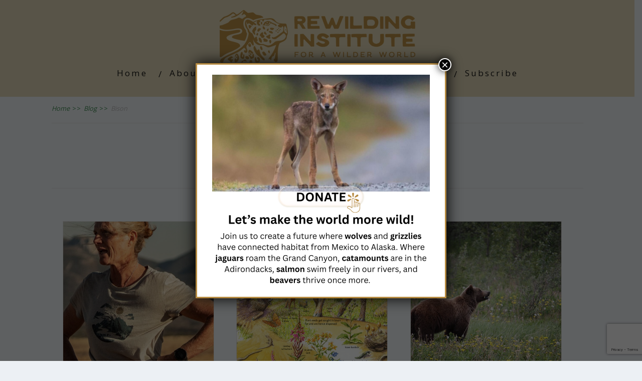

--- FILE ---
content_type: text/html; charset=UTF-8
request_url: https://rewilding.org/tag/bison/
body_size: 21532
content:
<!DOCTYPE html>
<html lang="en-US">
<head>
<!--[if IE 8]><link rel="stylesheet" type="text/css" href="https://rewilding.org/wp-content/themes/minus/css/ie8.css"/><![endif]-->
<!--[if IE 7]><link rel="stylesheet" type="text/css" href="https://rewilding.org/wp-content/themes/minus/css/ie7.css"/><![endif]-->
<meta name="viewport" content="width=device-width, initial-scale=1.0"/>
<meta charset="UTF-8">
<meta name="google-site-verification" content="_JCtlL9ErerKGZ5nzIv9Hl96OnebW0shKEadmf_5xmA"/>	
<meta name='robots' content='index, follow, max-image-preview:large, max-snippet:-1, max-video-preview:-1'/>
<script data-no-defer="1" data-ezscrex="false" data-cfasync="false" data-pagespeed-no-defer data-cookieconsent="ignore">var ctPublicFunctions={"_ajax_nonce":"5881c64616","_rest_nonce":"4fac0115f7","_ajax_url":"\/wp-admin\/admin-ajax.php","_rest_url":"https:\/\/rewilding.org\/wp-json\/","data__cookies_type":"native","data__ajax_type":"rest","data__bot_detector_enabled":"0","data__frontend_data_log_enabled":1,"cookiePrefix":"","wprocket_detected":false,"host_url":"rewilding.org","text__ee_click_to_select":"Click to select the whole data","text__ee_original_email":"The complete one is","text__ee_got_it":"Got it","text__ee_blocked":"Blocked","text__ee_cannot_connect":"Cannot connect","text__ee_cannot_decode":"Can not decode email. Unknown reason","text__ee_email_decoder":"CleanTalk email decoder","text__ee_wait_for_decoding":"The magic is on the way!","text__ee_decoding_process":"Please wait a few seconds while we decode the contact data."}</script>
<script data-no-defer="1" data-ezscrex="false" data-cfasync="false" data-pagespeed-no-defer data-cookieconsent="ignore">var ctPublic={"_ajax_nonce":"5881c64616","settings__forms__check_internal":"0","settings__forms__check_external":"0","settings__forms__force_protection":"0","settings__forms__search_test":"1","settings__forms__wc_add_to_cart":"0","settings__data__bot_detector_enabled":"0","settings__sfw__anti_crawler":0,"blog_home":"https:\/\/rewilding.org\/","pixel__setting":"0","pixel__enabled":false,"pixel__url":null,"data__email_check_before_post":"1","data__email_check_exist_post":"0","data__cookies_type":"native","data__key_is_ok":true,"data__visible_fields_required":true,"wl_brandname":"Anti-Spam by CleanTalk","wl_brandname_short":"CleanTalk","ct_checkjs_key":"8d0a4c9eb9b8b3690c8f1a014be5fd35bb7a3245a67850b3c0fd433075389873","emailEncoderPassKey":"ec646dd8f0f32ed4ce2875dc41b14cff","bot_detector_forms_excluded":"W10=","advancedCacheExists":false,"varnishCacheExists":false,"wc_ajax_add_to_cart":true}</script>
<meta property="og:title" content="Rewilding"/>
<meta property="og:description" content="For A Wilder World"/>
<meta property="og:image:alt" content="Bison"/>
<meta property="og:image" content="https://rewilding.org/wp-content/uploads/2021/02/bison-1581895_1920.jpg"/>
<meta property="og:image:width" content="1920"/>
<meta property="og:image:height" content="816"/>
<meta property="og:image:type" content="image/jpeg"/>
<meta property="og:type" content="article"/>
<meta property="og:article:published_time" content="2022-03-23 22:17:18"/>
<meta property="og:article:modified_time" content="2022-03-23 22:17:18"/>
<meta property="og:article:tag" content="Bison"/>
<meta property="og:article:tag" content="livestock"/>
<meta property="og:article:tag" content="public lands"/>
<meta property="og:article:tag" content="public lands grazing"/>
<meta property="og:article:tag" content="Voluntary Grazing Permit Retirement Act of 2022"/>
<meta property="og:article:tag" content="Wildlands Defense"/>
<meta name="twitter:card" content="summary">
<meta name="twitter:title" content="Rewilding"/>
<meta name="twitter:description" content="For A Wilder World"/>
<meta name="twitter:image" content="https://rewilding.org/wp-content/uploads/2021/02/bison-1581895_1920.jpg"/>
<meta name="twitter:image:alt" content="Bison"/>
<title>Bison Archives - Rewilding</title>
<link rel="canonical" href="https://rewilding.org/tag/bison/"/>
<link rel="next" href="https://rewilding.org/tag/bison/page/2/"/>
<meta property="og:url" content="https://rewilding.org/tag/bison/"/>
<meta property="og:site_name" content="Rewilding"/>
<meta property="og:image" content="https://rewilding.org/wp-content/uploads/2025/08/tagline-golden-aspen-390.png"/>
<meta property="og:image:width" content="390"/>
<meta property="og:image:height" content="105"/>
<meta property="og:image:type" content="image/png"/>
<meta name="twitter:site" content="@rewilding"/>
<script type="application/ld+json" class="yoast-schema-graph">{"@context":"https://schema.org","@graph":[{"@type":"CollectionPage","@id":"https://rewilding.org/tag/bison/","url":"https://rewilding.org/tag/bison/","name":"Bison Archives - Rewilding","isPartOf":{"@id":"https://rewilding.org/#website"},"primaryImageOfPage":{"@id":"https://rewilding.org/tag/bison/#primaryimage"},"image":{"@id":"https://rewilding.org/tag/bison/#primaryimage"},"thumbnailUrl":"https://rewilding.org/wp-content/uploads/2025/12/Valerie-Gordon-photo-Jorge-Chacon-scaled-e1767032116220.jpg","breadcrumb":{"@id":"https://rewilding.org/tag/bison/#breadcrumb"},"inLanguage":"en-US"},{"@type":"ImageObject","inLanguage":"en-US","@id":"https://rewilding.org/tag/bison/#primaryimage","url":"https://rewilding.org/wp-content/uploads/2025/12/Valerie-Gordon-photo-Jorge-Chacon-scaled-e1767032116220.jpg","contentUrl":"https://rewilding.org/wp-content/uploads/2025/12/Valerie-Gordon-photo-Jorge-Chacon-scaled-e1767032116220.jpg","width":1498,"height":1707,"caption":"Photo by Jorge Chacón"},{"@type":"BreadcrumbList","@id":"https://rewilding.org/tag/bison/#breadcrumb","itemListElement":[{"@type":"ListItem","position":1,"name":"Home","item":"https://rewilding.org/"},{"@type":"ListItem","position":2,"name":"Bison"}]},{"@type":"WebSite","@id":"https://rewilding.org/#website","url":"https://rewilding.org/","name":"Rewilding Institute","description":"For A Wilder World","publisher":{"@id":"https://rewilding.org/#organization"},"alternateName":"The Rewilding Institute","potentialAction":[{"@type":"SearchAction","target":{"@type":"EntryPoint","urlTemplate":"https://rewilding.org/?s={search_term_string}"},"query-input":{"@type":"PropertyValueSpecification","valueRequired":true,"valueName":"search_term_string"}}],"inLanguage":"en-US"},{"@type":"Organization","@id":"https://rewilding.org/#organization","name":"The Rewilding Institute","alternateName":"Rewilding Earth","url":"https://rewilding.org/","logo":{"@type":"ImageObject","inLanguage":"en-US","@id":"https://rewilding.org/#/schema/logo/image/","url":"https://rewilding.org/wp-content/uploads/2025/08/secondary-golden-aspen.png","contentUrl":"https://rewilding.org/wp-content/uploads/2025/08/secondary-golden-aspen.png","width":641,"height":562,"caption":"The Rewilding Institute"},"image":{"@id":"https://rewilding.org/#/schema/logo/image/"},"sameAs":["https://www.facebook.com/rewildingearth","https://x.com/rewilding","https://www.instagram.com/rewilding.earth/","https://www.youtube.com/channel/UCkl45i_K6WDFwFEkujyIYXg"]}]}</script>
<link rel='dns-prefetch' href='//accounts.google.com'/>
<link rel='dns-prefetch' href='//apis.google.com'/>
<script src="//www.googletagmanager.com/gtag/js?id=G-BEVMWZE300" data-cfasync="false" data-wpfc-render="false" async></script>
<script data-cfasync="false" data-wpfc-render="false">var mi_version='9.11.0';
var mi_track_user=true;
var mi_no_track_reason='';
var MonsterInsightsDefaultLocations={"page_location":"https:\/\/rewilding.org\/tag\/bison\/"};
if(typeof MonsterInsightsPrivacyGuardFilter==='function'){
var MonsterInsightsLocations=(typeof MonsterInsightsExcludeQuery==='object') ? MonsterInsightsPrivacyGuardFilter(MonsterInsightsExcludeQuery):MonsterInsightsPrivacyGuardFilter(MonsterInsightsDefaultLocations);
}else{
var MonsterInsightsLocations=(typeof MonsterInsightsExcludeQuery==='object') ? MonsterInsightsExcludeQuery:MonsterInsightsDefaultLocations;
}
var disableStrs=[
'ga-disable-G-BEVMWZE300',
];
function __gtagTrackerIsOptedOut(){
for (var index=0; index < disableStrs.length; index++){
if(document.cookie.indexOf(disableStrs[index] + '=true') > -1){
return true;
}}
return false;
}
if(__gtagTrackerIsOptedOut()){
for (var index=0; index < disableStrs.length; index++){
window[disableStrs[index]]=true;
}}
function __gtagTrackerOptout(){
for (var index=0; index < disableStrs.length; index++){
document.cookie=disableStrs[index] + '=true; expires=Thu, 31 Dec 2099 23:59:59 UTC; path=/';
window[disableStrs[index]]=true;
}}
if('undefined'===typeof gaOptout){
function gaOptout(){
__gtagTrackerOptout();
}}
window.dataLayer=window.dataLayer||[];
window.MonsterInsightsDualTracker={
helpers: {},
trackers: {},
};
if(mi_track_user){
function __gtagDataLayer(){
dataLayer.push(arguments);
}
function __gtagTracker(type, name, parameters){
if(!parameters){
parameters={};}
if(parameters.send_to){
__gtagDataLayer.apply(null, arguments);
return;
}
if(type==='event'){
parameters.send_to=monsterinsights_frontend.v4_id;
var hookName=name;
if(typeof parameters['event_category']!=='undefined'){
hookName=parameters['event_category'] + ':' + name;
}
if(typeof MonsterInsightsDualTracker.trackers[hookName]!=='undefined'){
MonsterInsightsDualTracker.trackers[hookName](parameters);
}else{
__gtagDataLayer('event', name, parameters);
}}else{
__gtagDataLayer.apply(null, arguments);
}}
__gtagTracker('js', new Date());
__gtagTracker('set', {
'developer_id.dZGIzZG': true,
});
if(MonsterInsightsLocations.page_location){
__gtagTracker('set', MonsterInsightsLocations);
}
__gtagTracker('config', 'G-BEVMWZE300', {"forceSSL":"true","link_attribution":"true"});
window.gtag=__gtagTracker;										(function (){
var noopfn=function (){
return null;
};
var newtracker=function (){
return new Tracker();
};
var Tracker=function (){
return null;
};
var p=Tracker.prototype;
p.get=noopfn;
p.set=noopfn;
p.send=function (){
var args=Array.prototype.slice.call(arguments);
args.unshift('send');
__gaTracker.apply(null, args);
};
var __gaTracker=function (){
var len=arguments.length;
if(len===0){
return;
}
var f=arguments[len - 1];
if(typeof f!=='object'||f===null||typeof f.hitCallback!=='function'){
if('send'===arguments[0]){
var hitConverted, hitObject=false, action;
if('event'===arguments[1]){
if('undefined'!==typeof arguments[3]){
hitObject={
'eventAction': arguments[3],
'eventCategory': arguments[2],
'eventLabel': arguments[4],
'value': arguments[5] ? arguments[5]:1,
}}
}
if('pageview'===arguments[1]){
if('undefined'!==typeof arguments[2]){
hitObject={
'eventAction': 'page_view',
'page_path': arguments[2],
}}
}
if(typeof arguments[2]==='object'){
hitObject=arguments[2];
}
if(typeof arguments[5]==='object'){
Object.assign(hitObject, arguments[5]);
}
if('undefined'!==typeof arguments[1].hitType){
hitObject=arguments[1];
if('pageview'===hitObject.hitType){
hitObject.eventAction='page_view';
}}
if(hitObject){
action='timing'===arguments[1].hitType ? 'timing_complete':hitObject.eventAction;
hitConverted=mapArgs(hitObject);
__gtagTracker('event', action, hitConverted);
}}
return;
}
function mapArgs(args){
var arg, hit={};
var gaMap={
'eventCategory': 'event_category',
'eventAction': 'event_action',
'eventLabel': 'event_label',
'eventValue': 'event_value',
'nonInteraction': 'non_interaction',
'timingCategory': 'event_category',
'timingVar': 'name',
'timingValue': 'value',
'timingLabel': 'event_label',
'page': 'page_path',
'location': 'page_location',
'title': 'page_title',
'referrer':'page_referrer',
};
for (arg in args){
if(!(!args.hasOwnProperty(arg)||!gaMap.hasOwnProperty(arg))){
hit[gaMap[arg]]=args[arg];
}else{
hit[arg]=args[arg];
}}
return hit;
}
try {
f.hitCallback();
} catch (ex){
}};
__gaTracker.create=newtracker;
__gaTracker.getByName=newtracker;
__gaTracker.getAll=function (){
return [];
};
__gaTracker.remove=noopfn;
__gaTracker.loaded=true;
window['__gaTracker']=__gaTracker;
})();
}else{
console.log("");
(function (){
function __gtagTracker(){
return null;
}
window['__gtagTracker']=__gtagTracker;
window['gtag']=__gtagTracker;
})();
}</script>
<style id='wp-img-auto-sizes-contain-inline-css'>img:is([sizes=auto i],[sizes^="auto," i]){contain-intrinsic-size:3000px 1500px}</style>
<link rel="stylesheet" type="text/css" href="//rewilding.org/wp-content/cache/wpfc-minified/eu2qtcox/hx4ty.css" media="all"/>
<style id='global-styles-inline-css'>:root{--wp--preset--aspect-ratio--square:1;--wp--preset--aspect-ratio--4-3:4/3;--wp--preset--aspect-ratio--3-4:3/4;--wp--preset--aspect-ratio--3-2:3/2;--wp--preset--aspect-ratio--2-3:2/3;--wp--preset--aspect-ratio--16-9:16/9;--wp--preset--aspect-ratio--9-16:9/16;--wp--preset--color--black:#000000;--wp--preset--color--cyan-bluish-gray:#abb8c3;--wp--preset--color--white:#ffffff;--wp--preset--color--pale-pink:#f78da7;--wp--preset--color--vivid-red:#cf2e2e;--wp--preset--color--luminous-vivid-orange:#ff6900;--wp--preset--color--luminous-vivid-amber:#fcb900;--wp--preset--color--light-green-cyan:#7bdcb5;--wp--preset--color--vivid-green-cyan:#00d084;--wp--preset--color--pale-cyan-blue:#8ed1fc;--wp--preset--color--vivid-cyan-blue:#0693e3;--wp--preset--color--vivid-purple:#9b51e0;--wp--preset--gradient--vivid-cyan-blue-to-vivid-purple:linear-gradient(135deg,rgb(6,147,227) 0%,rgb(155,81,224) 100%);--wp--preset--gradient--light-green-cyan-to-vivid-green-cyan:linear-gradient(135deg,rgb(122,220,180) 0%,rgb(0,208,130) 100%);--wp--preset--gradient--luminous-vivid-amber-to-luminous-vivid-orange:linear-gradient(135deg,rgb(252,185,0) 0%,rgb(255,105,0) 100%);--wp--preset--gradient--luminous-vivid-orange-to-vivid-red:linear-gradient(135deg,rgb(255,105,0) 0%,rgb(207,46,46) 100%);--wp--preset--gradient--very-light-gray-to-cyan-bluish-gray:linear-gradient(135deg,rgb(238,238,238) 0%,rgb(169,184,195) 100%);--wp--preset--gradient--cool-to-warm-spectrum:linear-gradient(135deg,rgb(74,234,220) 0%,rgb(151,120,209) 20%,rgb(207,42,186) 40%,rgb(238,44,130) 60%,rgb(251,105,98) 80%,rgb(254,248,76) 100%);--wp--preset--gradient--blush-light-purple:linear-gradient(135deg,rgb(255,206,236) 0%,rgb(152,150,240) 100%);--wp--preset--gradient--blush-bordeaux:linear-gradient(135deg,rgb(254,205,165) 0%,rgb(254,45,45) 50%,rgb(107,0,62) 100%);--wp--preset--gradient--luminous-dusk:linear-gradient(135deg,rgb(255,203,112) 0%,rgb(199,81,192) 50%,rgb(65,88,208) 100%);--wp--preset--gradient--pale-ocean:linear-gradient(135deg,rgb(255,245,203) 0%,rgb(182,227,212) 50%,rgb(51,167,181) 100%);--wp--preset--gradient--electric-grass:linear-gradient(135deg,rgb(202,248,128) 0%,rgb(113,206,126) 100%);--wp--preset--gradient--midnight:linear-gradient(135deg,rgb(2,3,129) 0%,rgb(40,116,252) 100%);--wp--preset--font-size--small:13px;--wp--preset--font-size--medium:20px;--wp--preset--font-size--large:36px;--wp--preset--font-size--x-large:42px;--wp--preset--spacing--20:0.44rem;--wp--preset--spacing--30:0.67rem;--wp--preset--spacing--40:1rem;--wp--preset--spacing--50:1.5rem;--wp--preset--spacing--60:2.25rem;--wp--preset--spacing--70:3.38rem;--wp--preset--spacing--80:5.06rem;--wp--preset--shadow--natural:6px 6px 9px rgba(0, 0, 0, 0.2);--wp--preset--shadow--deep:12px 12px 50px rgba(0, 0, 0, 0.4);--wp--preset--shadow--sharp:6px 6px 0px rgba(0, 0, 0, 0.2);--wp--preset--shadow--outlined:6px 6px 0px -3px rgb(255, 255, 255), 6px 6px rgb(0, 0, 0);--wp--preset--shadow--crisp:6px 6px 0px rgb(0, 0, 0);}:where(.is-layout-flex){gap:0.5em;}:where(.is-layout-grid){gap:0.5em;}body .is-layout-flex{display:flex;}.is-layout-flex{flex-wrap:wrap;align-items:center;}.is-layout-flex > :is(*, div){margin:0;}body .is-layout-grid{display:grid;}.is-layout-grid > :is(*, div){margin:0;}:where(.wp-block-columns.is-layout-flex){gap:2em;}:where(.wp-block-columns.is-layout-grid){gap:2em;}:where(.wp-block-post-template.is-layout-flex){gap:1.25em;}:where(.wp-block-post-template.is-layout-grid){gap:1.25em;}.has-black-color{color:var(--wp--preset--color--black) !important;}.has-cyan-bluish-gray-color{color:var(--wp--preset--color--cyan-bluish-gray) !important;}.has-white-color{color:var(--wp--preset--color--white) !important;}.has-pale-pink-color{color:var(--wp--preset--color--pale-pink) !important;}.has-vivid-red-color{color:var(--wp--preset--color--vivid-red) !important;}.has-luminous-vivid-orange-color{color:var(--wp--preset--color--luminous-vivid-orange) !important;}.has-luminous-vivid-amber-color{color:var(--wp--preset--color--luminous-vivid-amber) !important;}.has-light-green-cyan-color{color:var(--wp--preset--color--light-green-cyan) !important;}.has-vivid-green-cyan-color{color:var(--wp--preset--color--vivid-green-cyan) !important;}.has-pale-cyan-blue-color{color:var(--wp--preset--color--pale-cyan-blue) !important;}.has-vivid-cyan-blue-color{color:var(--wp--preset--color--vivid-cyan-blue) !important;}.has-vivid-purple-color{color:var(--wp--preset--color--vivid-purple) !important;}.has-black-background-color{background-color:var(--wp--preset--color--black) !important;}.has-cyan-bluish-gray-background-color{background-color:var(--wp--preset--color--cyan-bluish-gray) !important;}.has-white-background-color{background-color:var(--wp--preset--color--white) !important;}.has-pale-pink-background-color{background-color:var(--wp--preset--color--pale-pink) !important;}.has-vivid-red-background-color{background-color:var(--wp--preset--color--vivid-red) !important;}.has-luminous-vivid-orange-background-color{background-color:var(--wp--preset--color--luminous-vivid-orange) !important;}.has-luminous-vivid-amber-background-color{background-color:var(--wp--preset--color--luminous-vivid-amber) !important;}.has-light-green-cyan-background-color{background-color:var(--wp--preset--color--light-green-cyan) !important;}.has-vivid-green-cyan-background-color{background-color:var(--wp--preset--color--vivid-green-cyan) !important;}.has-pale-cyan-blue-background-color{background-color:var(--wp--preset--color--pale-cyan-blue) !important;}.has-vivid-cyan-blue-background-color{background-color:var(--wp--preset--color--vivid-cyan-blue) !important;}.has-vivid-purple-background-color{background-color:var(--wp--preset--color--vivid-purple) !important;}.has-black-border-color{border-color:var(--wp--preset--color--black) !important;}.has-cyan-bluish-gray-border-color{border-color:var(--wp--preset--color--cyan-bluish-gray) !important;}.has-white-border-color{border-color:var(--wp--preset--color--white) !important;}.has-pale-pink-border-color{border-color:var(--wp--preset--color--pale-pink) !important;}.has-vivid-red-border-color{border-color:var(--wp--preset--color--vivid-red) !important;}.has-luminous-vivid-orange-border-color{border-color:var(--wp--preset--color--luminous-vivid-orange) !important;}.has-luminous-vivid-amber-border-color{border-color:var(--wp--preset--color--luminous-vivid-amber) !important;}.has-light-green-cyan-border-color{border-color:var(--wp--preset--color--light-green-cyan) !important;}.has-vivid-green-cyan-border-color{border-color:var(--wp--preset--color--vivid-green-cyan) !important;}.has-pale-cyan-blue-border-color{border-color:var(--wp--preset--color--pale-cyan-blue) !important;}.has-vivid-cyan-blue-border-color{border-color:var(--wp--preset--color--vivid-cyan-blue) !important;}.has-vivid-purple-border-color{border-color:var(--wp--preset--color--vivid-purple) !important;}.has-vivid-cyan-blue-to-vivid-purple-gradient-background{background:var(--wp--preset--gradient--vivid-cyan-blue-to-vivid-purple) !important;}.has-light-green-cyan-to-vivid-green-cyan-gradient-background{background:var(--wp--preset--gradient--light-green-cyan-to-vivid-green-cyan) !important;}.has-luminous-vivid-amber-to-luminous-vivid-orange-gradient-background{background:var(--wp--preset--gradient--luminous-vivid-amber-to-luminous-vivid-orange) !important;}.has-luminous-vivid-orange-to-vivid-red-gradient-background{background:var(--wp--preset--gradient--luminous-vivid-orange-to-vivid-red) !important;}.has-very-light-gray-to-cyan-bluish-gray-gradient-background{background:var(--wp--preset--gradient--very-light-gray-to-cyan-bluish-gray) !important;}.has-cool-to-warm-spectrum-gradient-background{background:var(--wp--preset--gradient--cool-to-warm-spectrum) !important;}.has-blush-light-purple-gradient-background{background:var(--wp--preset--gradient--blush-light-purple) !important;}.has-blush-bordeaux-gradient-background{background:var(--wp--preset--gradient--blush-bordeaux) !important;}.has-luminous-dusk-gradient-background{background:var(--wp--preset--gradient--luminous-dusk) !important;}.has-pale-ocean-gradient-background{background:var(--wp--preset--gradient--pale-ocean) !important;}.has-electric-grass-gradient-background{background:var(--wp--preset--gradient--electric-grass) !important;}.has-midnight-gradient-background{background:var(--wp--preset--gradient--midnight) !important;}.has-small-font-size{font-size:var(--wp--preset--font-size--small) !important;}.has-medium-font-size{font-size:var(--wp--preset--font-size--medium) !important;}.has-large-font-size{font-size:var(--wp--preset--font-size--large) !important;}.has-x-large-font-size{font-size:var(--wp--preset--font-size--x-large) !important;}</style>
<style id='classic-theme-styles-inline-css'>.wp-block-button__link{color:#fff;background-color:#32373c;border-radius:9999px;box-shadow:none;text-decoration:none;padding:calc(.667em + 2px) calc(1.333em + 2px);font-size:1.125em}.wp-block-file__button{background:#32373c;color:#fff;text-decoration:none}</style>
<link rel="stylesheet" type="text/css" href="//rewilding.org/wp-content/cache/wpfc-minified/mda2xx7q/hx8h8.css" media="all"/>
<style id='wpdreams-asl-basic-inline-css'>div[id*='ajaxsearchlitesettings'].searchsettings .asl_option_inner label{font-size:0px !important;color:rgba(0, 0, 0, 0);}
div[id*='ajaxsearchlitesettings'].searchsettings .asl_option_inner label:after{font-size:11px !important;position:absolute;top:0;left:0;z-index:1;}
.asl_w_container{width:100%;margin:0px 0px 0px 0px;min-width:200px;}
div[id*='ajaxsearchlite'].asl_m{width:100%;}
div[id*='ajaxsearchliteres'].wpdreams_asl_results div.resdrg span.highlighted{font-weight:bold;color:rgba(217, 49, 43, 1);background-color:rgba(238, 238, 238, 1);}
div[id*='ajaxsearchliteres'].wpdreams_asl_results .results img.asl_image{width:70px;height:70px;object-fit:cover;}
div[id*='ajaxsearchlite'].asl_r .results{max-height:none;}
div[id*='ajaxsearchlite'].asl_r{position:absolute;}
div.asl_r.asl_w.vertical .results .item::after{display:block;position:absolute;bottom:0;content:'';height:1px;width:100%;background:#D8D8D8;}
div.asl_r.asl_w.vertical .results .item.asl_last_item::after{display:none;}</style>
<link rel="stylesheet" type="text/css" href="//rewilding.org/wp-content/cache/wpfc-minified/lkajpjrc/hx4ty.css" media="all"/>
<style id='heateor_sss_frontend_css-inline-css'>.heateor_sss_button_instagram span.heateor_sss_svg,a.heateor_sss_instagram span.heateor_sss_svg{background:radial-gradient(circle at 30% 107%,#fdf497 0,#fdf497 5%,#fd5949 45%,#d6249f 60%,#285aeb 90%)}.heateor_sss_horizontal_sharing .heateor_sss_svg,.heateor_sss_standard_follow_icons_container .heateor_sss_svg{color:#fff;border-width:0px;border-style:solid;border-color:transparent}.heateor_sss_horizontal_sharing .heateorSssTCBackground{color:#666}.heateor_sss_horizontal_sharing span.heateor_sss_svg:hover,.heateor_sss_standard_follow_icons_container span.heateor_sss_svg:hover{border-color:transparent;}.heateor_sss_vertical_sharing span.heateor_sss_svg,.heateor_sss_floating_follow_icons_container span.heateor_sss_svg{color:#fff;border-width:0px;border-style:solid;border-color:transparent;}.heateor_sss_vertical_sharing .heateorSssTCBackground{color:#666;}.heateor_sss_vertical_sharing span.heateor_sss_svg:hover,.heateor_sss_floating_follow_icons_container span.heateor_sss_svg:hover{border-color:transparent;}@media screen and (max-width:783px){.heateor_sss_vertical_sharing{display:none!important}}</style>
<link rel="stylesheet" type="text/css" href="//rewilding.org/wp-content/cache/wpfc-minified/qj7t90a2/hx4ty.css" media="all"/>
<style id='__EPYT__style-inline-css'>.epyt-gallery-thumb{width:50%;}</style>
<script data-cfasync="false" data-wpfc-render="false" id='monsterinsights-frontend-script-js-extra'>var monsterinsights_frontend={"js_events_tracking":"true","download_extensions":"doc,pdf,ppt,zip,xls,docx,pptx,xlsx","inbound_paths":"[{\"path\":\"\\\/go\\\/\",\"label\":\"affiliate\"},{\"path\":\"\\\/recommend\\\/\",\"label\":\"affiliate\"}]","home_url":"https:\/\/rewilding.org","hash_tracking":"false","v4_id":"G-BEVMWZE300"};</script>
<style id="tve_global_variables">:root{--tcb-background-author-image:url(https://rewilding.org/wp-content/uploads/2018/09/headshot.jpg);--tcb-background-user-image:url();--tcb-background-featured-image-thumbnail:url(https://rewilding.org/wp-content/uploads/2025/12/Valerie-Gordon-photo-Jorge-Chacon-scaled-e1767032116220.jpg);}</style><style>.saboxplugin-wrap{border-top-style:solid !important;border-top-color:#eee !important;border-bottom-style:solid !important;border-bottom-color:#eee !important;border-left-style:solid !important;border-left-color:#eee !important;border-right-style:solid !important;border-right-color:#eee !important;}.saboxplugin-authorname .sabox-job-title{font-size:12px;opacity:.7;display:inline-block;margin-left:10px;}</style>		<style>.wp-video-shortcode{max-width:100% !important;}body{background:#ffffff;}.cnt article h1.entry-title a{color:#181818;}.cnt article h2.entry-title a{color:#181818;}.bSe h1{color:#181818;}.bSe h2{color:#181818;}.bSe h3{color:#181818;}.bSe h4{color:#181818;}.bSe h5{color:#181818;}.bSe h6{color:#181818;}.cnt article p{color:#181818;}.cnt .bSe article{color:#181818;}.cnt article h1 a, .tve-woocommerce .bSe .awr .entry-title, .tve-woocommerce .bSe .awr .page-title{font-family:Open Sans,sans-serif;}.bSe h1{font-family:Open Sans,sans-serif;}.bSe h2,.tve-woocommerce .bSe h2{font-family:Open Sans,sans-serif;}.bSe h3,.tve-woocommerce .bSe h3{font-family:Open Sans,sans-serif;}.bSe h4{font-family:Open Sans,sans-serif;}.bSe h5{font-family:Open Sans,sans-serif;}.bSe h6{font-family:Open Sans,sans-serif;}.cnt article h1{font-weight:Normal;}.bSe h1{font-weight:Normal;}.bSe h1 a{font-weight:Normal;}.bSe h2{font-weight:Normal;}.bSe h3{font-weight:Normal;}.bSe h4{font-weight:Normal;}.bSe h5{font-weight:Normal;}.bSe h6{font-weight:Normal;}.cnt, .bp-t, .tve-woocommerce .product p, .tve-woocommerce .products p{font-family:Open Sans,sans-serif;font-weight:400;}article strong{font-weight:bold;}.bSe h1, .bSe .entry-title{font-size:24px!important;}.cnt{font-size:16px;}.out{font-size:16px;}.thrivecb{font-size:16px;}.aut p{font-size:16px;}.cnt p{line-height:1.7em;}.lhgh{line-height:1.7em;}.dhgh{line-height:1.7em;}.dhgh{font-size:16px;}.lhgh{font-size:16px;}.thrivecb{line-height:1.7em;}.brd ul li a{color:#408c52;}.bSe a{color:#408c52;}.bSe .faq h4{font-family:Open Sans,sans-serif;font-weight:400;}article strong{font-weight:bold;}header ul.menu > li > a{color:#181818;}header ul.menu > li > a:hover{color:#408c52;}header nav > ul > li.current_page_item > a:hover{color:#408c52;}header nav > ul > li.current_menu_item > a:hover{color:#408c52;}header nav > ul > li.current_menu_item > a:hover{color:#408c52;}header nav > ul > li > a:active{color:#408c52;}header #logo > a > img{max-width:300px;}header ul.menu > li.h-cta > a{color:#519761!important;}header ul.menu > li.h-cta > a{background:#transparent;}header ul.menu > li.h-cta > a{border-color:#transparent;}header ul.menu > li.h-cta > a:hover{color:#FFFFFF!important;}header ul.menu > li.h-cta > a:hover{background:#519761;}header ul.menu > li.h-cta > a:hover{border-color:#519761;}</style>
<link rel="preconnect" href="https://fonts.gstatic.com" crossorigin />
<link rel="preload" as="style" href="//fonts.googleapis.com/css?family=Open+Sans&display=swap"/>
<style id="custom-background-css">body.custom-background{background-color:#ffffff;}</style>
<style>.isc-source{position:relative;display:inline-block;line-height:initial;}
.isc-source > .isc-source-text{display:none;}
.wp-block-cover .isc-source{position:static;}
span.isc-source-text a{display:inline;color:#fff;}</style>
<style>.saboxplugin-wrap{-webkit-box-sizing:border-box;-moz-box-sizing:border-box;-ms-box-sizing:border-box;box-sizing:border-box;border:1px solid #eee;width:100%;clear:both;display:block;overflow:hidden;word-wrap:break-word;position:relative}.saboxplugin-wrap .saboxplugin-gravatar{float:left;padding:20px}.saboxplugin-wrap .saboxplugin-gravatar img{max-width:100px;height:auto;border-radius:0;}.saboxplugin-wrap .saboxplugin-authorname{font-size:18px;line-height:1;margin:20px 0 0 20px;display:block}.saboxplugin-wrap .saboxplugin-authorname a{text-decoration:none}.saboxplugin-wrap .saboxplugin-authorname a:focus{outline:0}.saboxplugin-wrap .saboxplugin-desc{display:block;margin:5px 20px}.saboxplugin-wrap .saboxplugin-desc a{text-decoration:underline}.saboxplugin-wrap .saboxplugin-desc p{margin:5px 0 12px}.saboxplugin-wrap .saboxplugin-web{margin:0 20px 15px;text-align:left}.saboxplugin-wrap .sab-web-position{text-align:right}.saboxplugin-wrap .saboxplugin-web a{color:#ccc;text-decoration:none}.saboxplugin-wrap .saboxplugin-socials{position:relative;display:block;background:#fcfcfc;padding:5px;border-top:1px solid #eee}.saboxplugin-wrap .saboxplugin-socials a svg{width:20px;height:20px}.saboxplugin-wrap .saboxplugin-socials a svg .st2{fill:#fff;transform-origin:center center;}.saboxplugin-wrap .saboxplugin-socials a svg .st1{fill:rgba(0,0,0,.3)}.saboxplugin-wrap .saboxplugin-socials a:hover{opacity:.8;-webkit-transition:opacity .4s;-moz-transition:opacity .4s;-o-transition:opacity .4s;transition:opacity .4s;box-shadow:none!important;-webkit-box-shadow:none!important}.saboxplugin-wrap .saboxplugin-socials .saboxplugin-icon-color{box-shadow:none;padding:0;border:0;-webkit-transition:opacity .4s;-moz-transition:opacity .4s;-o-transition:opacity .4s;transition:opacity .4s;display:inline-block;color:#fff;font-size:0;text-decoration:inherit;margin:5px;-webkit-border-radius:0;-moz-border-radius:0;-ms-border-radius:0;-o-border-radius:0;border-radius:0;overflow:hidden}.saboxplugin-wrap .saboxplugin-socials .saboxplugin-icon-grey{text-decoration:inherit;box-shadow:none;position:relative;display:-moz-inline-stack;display:inline-block;vertical-align:middle;zoom:1;margin:10px 5px;color:#444;fill:#444}.clearfix:after,.clearfix:before{content:' ';display:table;line-height:0;clear:both}.ie7 .clearfix{zoom:1}.saboxplugin-socials.sabox-colored .saboxplugin-icon-color .sab-twitch{border-color:#38245c}.saboxplugin-socials.sabox-colored .saboxplugin-icon-color .sab-addthis{border-color:#e91c00}.saboxplugin-socials.sabox-colored .saboxplugin-icon-color .sab-behance{border-color:#003eb0}.saboxplugin-socials.sabox-colored .saboxplugin-icon-color .sab-delicious{border-color:#06c}.saboxplugin-socials.sabox-colored .saboxplugin-icon-color .sab-deviantart{border-color:#036824}.saboxplugin-socials.sabox-colored .saboxplugin-icon-color .sab-digg{border-color:#00327c}.saboxplugin-socials.sabox-colored .saboxplugin-icon-color .sab-dribbble{border-color:#ba1655}.saboxplugin-socials.sabox-colored .saboxplugin-icon-color .sab-facebook{border-color:#1e2e4f}.saboxplugin-socials.sabox-colored .saboxplugin-icon-color .sab-flickr{border-color:#003576}.saboxplugin-socials.sabox-colored .saboxplugin-icon-color .sab-github{border-color:#264874}.saboxplugin-socials.sabox-colored .saboxplugin-icon-color .sab-google{border-color:#0b51c5}.saboxplugin-socials.sabox-colored .saboxplugin-icon-color .sab-googleplus{border-color:#96271a}.saboxplugin-socials.sabox-colored .saboxplugin-icon-color .sab-html5{border-color:#902e13}.saboxplugin-socials.sabox-colored .saboxplugin-icon-color .sab-instagram{border-color:#1630aa}.saboxplugin-socials.sabox-colored .saboxplugin-icon-color .sab-linkedin{border-color:#00344f}.saboxplugin-socials.sabox-colored .saboxplugin-icon-color .sab-pinterest{border-color:#5b040e}.saboxplugin-socials.sabox-colored .saboxplugin-icon-color .sab-reddit{border-color:#992900}.saboxplugin-socials.sabox-colored .saboxplugin-icon-color .sab-rss{border-color:#a43b0a}.saboxplugin-socials.sabox-colored .saboxplugin-icon-color .sab-sharethis{border-color:#5d8420}.saboxplugin-socials.sabox-colored .saboxplugin-icon-color .sab-skype{border-color:#00658a}.saboxplugin-socials.sabox-colored .saboxplugin-icon-color .sab-soundcloud{border-color:#995200}.saboxplugin-socials.sabox-colored .saboxplugin-icon-color .sab-spotify{border-color:#0f612c}.saboxplugin-socials.sabox-colored .saboxplugin-icon-color .sab-stackoverflow{border-color:#a95009}.saboxplugin-socials.sabox-colored .saboxplugin-icon-color .sab-steam{border-color:#006388}.saboxplugin-socials.sabox-colored .saboxplugin-icon-color .sab-user_email{border-color:#b84e05}.saboxplugin-socials.sabox-colored .saboxplugin-icon-color .sab-stumbleUpon{border-color:#9b280e}.saboxplugin-socials.sabox-colored .saboxplugin-icon-color .sab-tumblr{border-color:#10151b}.saboxplugin-socials.sabox-colored .saboxplugin-icon-color .sab-twitter{border-color:#0967a0}.saboxplugin-socials.sabox-colored .saboxplugin-icon-color .sab-vimeo{border-color:#0d7091}.saboxplugin-socials.sabox-colored .saboxplugin-icon-color .sab-windows{border-color:#003f71}.saboxplugin-socials.sabox-colored .saboxplugin-icon-color .sab-whatsapp{border-color:#003f71}.saboxplugin-socials.sabox-colored .saboxplugin-icon-color .sab-wordpress{border-color:#0f3647}.saboxplugin-socials.sabox-colored .saboxplugin-icon-color .sab-yahoo{border-color:#14002d}.saboxplugin-socials.sabox-colored .saboxplugin-icon-color .sab-youtube{border-color:#900}.saboxplugin-socials.sabox-colored .saboxplugin-icon-color .sab-xing{border-color:#000202}.saboxplugin-socials.sabox-colored .saboxplugin-icon-color .sab-mixcloud{border-color:#2475a0}.saboxplugin-socials.sabox-colored .saboxplugin-icon-color .sab-vk{border-color:#243549}.saboxplugin-socials.sabox-colored .saboxplugin-icon-color .sab-medium{border-color:#00452c}.saboxplugin-socials.sabox-colored .saboxplugin-icon-color .sab-quora{border-color:#420e00}.saboxplugin-socials.sabox-colored .saboxplugin-icon-color .sab-meetup{border-color:#9b181c}.saboxplugin-socials.sabox-colored .saboxplugin-icon-color .sab-goodreads{border-color:#000}.saboxplugin-socials.sabox-colored .saboxplugin-icon-color .sab-snapchat{border-color:#999700}.saboxplugin-socials.sabox-colored .saboxplugin-icon-color .sab-500px{border-color:#00557f}.saboxplugin-socials.sabox-colored .saboxplugin-icon-color .sab-mastodont{border-color:#185886}.sabox-plus-item{margin-bottom:20px}@media screen and (max-width:480px){.saboxplugin-wrap{text-align:center}.saboxplugin-wrap .saboxplugin-gravatar{float:none;padding:20px 0;text-align:center;margin:0 auto;display:block}.saboxplugin-wrap .saboxplugin-gravatar img{float:none;display:inline-block;display:-moz-inline-stack;vertical-align:middle;zoom:1}.saboxplugin-wrap .saboxplugin-desc{margin:0 10px 20px;text-align:center}.saboxplugin-wrap .saboxplugin-authorname{text-align:center;margin:10px 0 20px}}body .saboxplugin-authorname a,body .saboxplugin-authorname a:hover{box-shadow:none;-webkit-box-shadow:none}a.sab-profile-edit{font-size:16px!important;line-height:1!important}.sab-edit-settings a,a.sab-profile-edit{color:#0073aa!important;box-shadow:none!important;-webkit-box-shadow:none!important}.sab-edit-settings{margin-right:15px;position:absolute;right:0;z-index:2;bottom:10px;line-height:20px}.sab-edit-settings i{margin-left:5px}.saboxplugin-socials{line-height:1!important}.rtl .saboxplugin-wrap .saboxplugin-gravatar{float:right}.rtl .saboxplugin-wrap .saboxplugin-authorname{display:flex;align-items:center}.rtl .saboxplugin-wrap .saboxplugin-authorname .sab-profile-edit{margin-right:10px}.rtl .sab-edit-settings{right:auto;left:0}img.sab-custom-avatar{max-width:75px;}.saboxplugin-wrap{margin-top:0px;margin-bottom:0px;padding:0px 0px}.saboxplugin-wrap .saboxplugin-authorname{font-size:18px;line-height:25px;}.saboxplugin-wrap .saboxplugin-desc p, .saboxplugin-wrap .saboxplugin-desc{font-size:14px !important;line-height:21px !important;}.saboxplugin-wrap .saboxplugin-web{font-size:14px;}.saboxplugin-wrap .saboxplugin-socials a svg{width:18px;height:18px;}.saboxplugin-authorname .sabox-job-title{font-size:12px;opacity:.7;display:inline-block;margin-left:10px;}</style><style id="thrive-default-styles"></style><link rel="icon" href="https://rewilding.org/wp-content/uploads/2025/10/cropped-head-golden-aspen-32x32.png" sizes="32x32"/>
<link rel="icon" href="https://rewilding.org/wp-content/uploads/2025/10/cropped-head-golden-aspen-192x192.png" sizes="192x192"/>
<link rel="apple-touch-icon" href="https://rewilding.org/wp-content/uploads/2025/10/cropped-head-golden-aspen-180x180.png"/>
<meta name="msapplication-TileImage" content="https://rewilding.org/wp-content/uploads/2025/10/cropped-head-golden-aspen-270x270.png"/>
<style class="tve_custom_style">@media(min-width:300px){[data-css="tve-u-17fb8c0cdd9"] .tcb-button-link{letter-spacing:2px;background-image:linear-gradient(var(--tcb-local-color-62516,rgb(19,114,211)),var(--tcb-local-color-62516,rgb(19,114,211)));--tve-applied-background-image:linear-gradient(var$(--tcb-local-color-62516,rgb(19,114,211)),var$(--tcb-local-color-62516,rgb(19,114,211)));background-size:auto;background-attachment:scroll;border-radius:5px;padding:18px;background-position:50% 50%;background-repeat:no-repeat;background-color:transparent !important;}[data-css="tve-u-17fb8c0cdd9"] .tcb-button-link span{color:rgb(255,255,255);--tcb-applied-color:#fff;}[data-css="tve-u-17fb8c17549"]{font-weight:var(--g-bold-weight,bold)!important;}:not(#tve) [data-css="tve-u-17fb8c17549"]{text-shadow:rgba(0,0,0,0.5) 2px 2px 2px;--tve-applied-text-shadow:2px 2px 2px rgba(0,0,0,0.5);color:rgb(255,255,255) !important;--tcb-applied-color:rgb(255,255,255)!important;--tve-applied-color:rgb(255,255,255)!important;}[data-css="tve-u-17fb8c47100"]{width:100%;}[data-css="tve-u-17fb8c8d6e6"]{width: 100%;}}</style> 					<style id="wp-custom-css">header #logo > a > img{max-width:700px;}
.bSe h1, .bSe .entry-title{font-size:30px!important;}
body{background-color:#ecf0f4 !important;}
header{background-color:#ded4b4 !important;}
footer{background-color:#ecf0f4 !important;}
.page .brd{display:none;}
h1, h2, h3, h4, h5, h6{font-weight:bold;color:#333;font-family:Arial, sans-serif;line-height:1.2;}
h1{font-size:25px;font-weight:bold;color:#333;font-family:Arial, sans-serif;line-height:1.2;!important;}
h2{font-size:28px;font-weight:bold;color:#333;font-family:Arial, sans-serif;line-height:1.2;}
h3{font-size:24px;font-weight:bold;color:#333;font-family:Arial, sans-serif;line-height:1.2;}
h4{font-size:20px;font-weight:bold;color:#333;font-family:Arial, sans-serif;line-height:1.2;}
h5{font-size:18px;font-weight:bold;color:#333;font-family:Arial, sans-serif;line-height:1.2;}
h6{font-size:16px;font-weight:bold;color:#333;font-family:Arial, sans-serif;line-height:1.2;}</style>
<style>
.entry-title{font-weight:bold !important;
}
h2.entry-title a{font-weight:bold !important;}
h1.entry-title{font-weight:bold !important;}
.gdl .rnd{border-radius:0 !important}
.fwit{width:100% !important}
.cat_b.cat_red{background:#658922}
div.bh.clearfix, #menu-main li, nav.menu-main-container{border:none !important}
div.th, div.hi.clearfix{padding:0;height:10px;}
.wpcf7 input, .wpcf7 textarea{width:90%;padding:10px;color:#8e8e8e;font-family:Arial, Helvetica, sans-serif;font-size:16px;line-height:20px;border:solid 1px #9f9f9f;box-shadow:inset 2px 2px 8px #bababa;-webkit-transition:all 0.2s ease;-moz-transition:all 0.2s ease;-o-transition:all 0.2s ease;transition:all 0.2s ease;}
.wpcf7 .wpcf7-list-item{padding-left:0;margin-left:0;margin-right:25px;}
.wpcf7 .wpcf7-list-item input{border:none;padding-left:0;margin-left:0;}
.wpcf7 select{outline:none;font-size:16px;font-family:Arial, Helvetica, sans-serif;}
.wpcf7 input:hover, .wpcf7 input:focus, .wpcf7 input:active, .wpcf7 textarea:hover, .wpcf7 textarea:focus, .wpcf7 textarea:active{background:#ebf7f5;outline:none;}
.wpcf7 .wpcf7-validation-errors{border:none;background-color:#f4ae46;margin:0;padding:20px;-webkit-border-radius:10px;-moz-border-radius:10px;border-radius:10px;}
.wpcf7 .wpcf7-mail-sent-ok{border:none;background-color:#7ad33f;margin:0;padding:20px;-webkit-border-radius:10px;-moz-border-radius:10px;border-radius:10px;}
.wpcf7 .wpcf7-mail-sent-ng{border:none;background-color:#cf2d38;margin:0;padding:20px;-webkit-border-radius:10px;-moz-border-radius:10px;border-radius:10px;color:white;}
.wpcf7 span.wpcf7-not-valid-tip{border:none;background-color:#cf2d38;padding:10px;padding-left:15px;padding-right:15px;border-radius:10px;width:180px;color:white;
-webkit-box-shadow:3px 3px 3px rgba(0, 0, 0, 0.3);-moz-box-shadow:3px 3px 3px rgba(0, 0, 0, 0.3);box-shadow:3px 3px 3px rgba(0, 0, 0, 0.3);}
.wpcf7-form .fleft{float:left;}
.wpcf7-form .mright20{margin-right:20px;}
.wpcf7-form .mright40{margin-right:40px;}
.wpcf7-form .clear{clear:both;}</style>
</head>
<body data-rsssl=1 class="archive tag tag-bison tag-149 custom-background wp-theme-minus wp-child-theme-minus-child">
<div id="fb-root"></div><div class="flex-cnt">
<div id="floating_menu" data-float='float-fixed'>
<header>
<div class="wrp center_logo has_phone" id="head_wrp">
<div class="h-i">
<div id="logo"><a class="lg" href="https://rewilding.org/"> <img src="https://rewilding.org/wp-content/uploads/2025/08/tagline-golden-aspen-390.png" alt="Rewilding"/> </a></div><div class="hmn clearfix">
<div class="awe rmn">&#xf0c9;</div></div><div class="mhl" id="nav_right">  <nav class="right"><ul id="menu-main" class="menu"><li id="menu-item-5877" class="menu-item menu-item-type-custom menu-item-object-custom menu-item-home toplvl"><a href="https://rewilding.org">Home</a></li> <li id="menu-item-5929" class="menu-item menu-item-type-post_type menu-item-object-page menu-item-has-children toplvl dropdown"><a href="https://rewilding.org/about-tri/">About</a><ul class="sub-menu"> <li id="menu-item-5932" class="menu-item menu-item-type-post_type menu-item-object-page"><a href="https://rewilding.org/about-tri/vision/" class="colch">Mission &#038; Vision</a></li> <li id="menu-item-8819" class="menu-item menu-item-type-post_type menu-item-object-page"><a href="https://rewilding.org/board-and-staff/" class="colch">Our Team</a></li> <li id="menu-item-11520" class="menu-item menu-item-type-post_type menu-item-object-page"><a href="https://rewilding.org/rewilding-leadership-council/" class="colch">Leadership Council</a></li> <li id="menu-item-5933" class="menu-item menu-item-type-post_type menu-item-object-page"><a href="https://rewilding.org/rewilding-resources/" class="colch">Rewilding Movement</a></li> <li id="menu-item-7504" class="menu-item menu-item-type-post_type menu-item-object-page"><a href="https://rewilding.org/wildlands-philanthropy/" class="colch">Wildlands Philanthropy</a></li> <li id="menu-item-5939" class="menu-item menu-item-type-post_type menu-item-object-page"><a href="https://rewilding.org/contact-us/" class="colch">Contact</a></li> <li id="menu-item-5935" class="menu-item menu-item-type-post_type menu-item-object-page"><a href="https://rewilding.org/support-rewilding/rewilding-books/" class="colch">Bookstore</a></li> <li id="menu-item-25609" class="menu-item menu-item-type-post_type menu-item-object-page"><a href="https://rewilding.org/submission-guidelines/" class="colch">Submission Guidelines</a></li> </ul></li> <li id="menu-item-22527" class="menu-item menu-item-type-custom menu-item-object-custom menu-item-has-children toplvl dropdown"><a href="https://rewilding.org/about-tri/vision/">Our Work</a><ul class="sub-menu"> <li id="menu-item-13605" class="menu-item menu-item-type-post_type menu-item-object-page"><a href="https://rewilding.org/what-is-rewilding/" class="colch">What Is Rewilding?</a></li> <li id="menu-item-16534" class="menu-item menu-item-type-post_type menu-item-object-page"><a href="https://rewilding.org/rewilding-institute-policies-and-position-statements/" class="colch">Policies &#038; Positions</a></li> <li id="menu-item-5916" class="menu-item menu-item-type-post_type menu-item-object-page menu-item-has-children arl"><a href="https://rewilding.org/our-programs/bedrock/" class="colch">Rewilding Science</a><ul class="sub-menu"> <li id="menu-item-5905" class="menu-item menu-item-type-custom menu-item-object-custom"><a href="https://rewilding.org/the-science-behind-continental-scale-conservation/">Continental Conservation</a></li> </ul></li> <li id="menu-item-16798" class="menu-item menu-item-type-post_type menu-item-object-page"><a href="https://rewilding.org/our-programs/carnivore-protection/" class="colch">Carnivore Protection</a></li> <li id="menu-item-18587" class="menu-item menu-item-type-post_type menu-item-object-page"><a href="https://rewilding.org/the-mogollon-wildlife-corridor/" class="colch">The Mogollon Wildlife Corridor</a></li> </ul></li> <li id="menu-item-24812" class="menu-item menu-item-type-post_type menu-item-object-page current_page_parent menu-item-has-children toplvl dropdown"><a href="https://rewilding.org/rewilding-blog/">Rewilding Earth</a><ul class="sub-menu"> <li id="menu-item-9347" class="menu-item menu-item-type-post_type menu-item-object-page"><a href="https://rewilding.org/rewilding-earth-podcast/" class="colch">Podcast</a></li> <li id="menu-item-6958" class="menu-item menu-item-type-post_type menu-item-object-page"><a href="https://rewilding.org/around-the-campfire/" class="colch">Around the Campfire</a></li> <li id="menu-item-10936" class="menu-item menu-item-type-post_type menu-item-object-page"><a href="https://rewilding.org/wildway-rambles/" class="colch">Wildway Rambles</a></li> <li id="menu-item-22529" class="menu-item menu-item-type-taxonomy menu-item-object-category menu-item-has-children arl"><a href="https://rewilding.org/category/global-rewilding/" class="colch">Global Rewilding</a><ul class="sub-menu"> <li id="menu-item-22540" class="menu-item menu-item-type-taxonomy menu-item-object-category"><a href="https://rewilding.org/category/global-rewilding/africa/">Africa</a></li> <li id="menu-item-22541" class="menu-item menu-item-type-taxonomy menu-item-object-category"><a href="https://rewilding.org/category/global-rewilding/australia/">Australia</a></li> <li id="menu-item-22542" class="menu-item menu-item-type-taxonomy menu-item-object-category"><a href="https://rewilding.org/category/global-rewilding/europe/">Europe</a></li> <li id="menu-item-22538" class="menu-item menu-item-type-taxonomy menu-item-object-category"><a href="https://rewilding.org/category/global-rewilding/south-america/">South America</a></li> </ul></li> <li id="menu-item-22530" class="menu-item menu-item-type-taxonomy menu-item-object-category menu-item-has-children arl"><a href="https://rewilding.org/category/north-american-wildways/" class="colch">North American Wildways</a><ul class="sub-menu"> <li id="menu-item-22550" class="menu-item menu-item-type-taxonomy menu-item-object-category"><a href="https://rewilding.org/category/north-american-wildways/atlantic-eastern-wildway/">Atlantic (Eastern) Wildway</a></li> <li id="menu-item-22552" class="menu-item menu-item-type-taxonomy menu-item-object-category"><a href="https://rewilding.org/category/north-american-wildways/spine-of-the-continent/">Spine of the Continent (Western) Wildway</a></li> <li id="menu-item-22551" class="menu-item menu-item-type-taxonomy menu-item-object-category"><a href="https://rewilding.org/category/north-american-wildways/pacific-wildway/">Pacific Wildway</a></li> <li id="menu-item-22553" class="menu-item menu-item-type-taxonomy menu-item-object-category"><a href="https://rewilding.org/category/north-american-wildways/mississippi-watershed-wildways/">Mississippi Watershed Wildways</a></li> <li id="menu-item-22554" class="menu-item menu-item-type-taxonomy menu-item-object-category"><a href="https://rewilding.org/category/north-american-wildways/freshwater-waterways/">Freshwater Waterways</a></li> <li id="menu-item-22555" class="menu-item menu-item-type-taxonomy menu-item-object-category"><a href="https://rewilding.org/category/north-american-wildways/gulf-coast-wildway/">Gulf Coast Wildway</a></li> <li id="menu-item-22556" class="menu-item menu-item-type-taxonomy menu-item-object-category"><a href="https://rewilding.org/category/north-american-wildways/artic-boreal-wildway/">Artic-Boreal Wildway</a></li> </ul></li> <li id="menu-item-22531" class="menu-item menu-item-type-taxonomy menu-item-object-category"><a href="https://rewilding.org/category/marine-and-coastal-wildways/" class="colch">Marine and Coastal Wildways</a></li> <li id="menu-item-22532" class="menu-item menu-item-type-taxonomy menu-item-object-category menu-item-has-children arl"><a href="https://rewilding.org/category/healing-natures-wounds/" class="colch">Healing Nature&#8217;s Wounds</a><ul class="sub-menu"> <li id="menu-item-22543" class="menu-item menu-item-type-taxonomy menu-item-object-category"><a href="https://rewilding.org/category/healing-natures-wounds/climate-chaos/">Climate Chaos</a></li> <li id="menu-item-22544" class="menu-item menu-item-type-taxonomy menu-item-object-category"><a href="https://rewilding.org/category/healing-natures-wounds/coexistence/">Coexistence</a></li> <li id="menu-item-22545" class="menu-item menu-item-type-taxonomy menu-item-object-category"><a href="https://rewilding.org/category/healing-natures-wounds/natural-processes/">Disruption of Natural Processes</a></li> <li id="menu-item-22546" class="menu-item menu-item-type-taxonomy menu-item-object-category"><a href="https://rewilding.org/category/healing-natures-wounds/habitat-restoration/">Ecological Restoration</a></li> <li id="menu-item-22547" class="menu-item menu-item-type-taxonomy menu-item-object-category"><a href="https://rewilding.org/category/healing-natures-wounds/invasive-species/">Invasive Species</a></li> <li id="menu-item-22548" class="menu-item menu-item-type-taxonomy menu-item-object-category"><a href="https://rewilding.org/category/healing-natures-wounds/pollution/">Pollution</a></li> <li id="menu-item-5920" class="menu-item menu-item-type-post_type menu-item-object-page"><a href="https://rewilding.org/our-programs/population-growth/">Population</a></li> </ul></li> <li id="menu-item-22533" class="menu-item menu-item-type-taxonomy menu-item-object-category"><a href="https://rewilding.org/category/rewnews/" class="colch">Rewilding News</a></li> <li id="menu-item-22534" class="menu-item menu-item-type-taxonomy menu-item-object-category"><a href="https://rewilding.org/category/rewilding-science/" class="colch">Science</a></li> <li id="menu-item-22535" class="menu-item menu-item-type-taxonomy menu-item-object-category menu-item-has-children arl"><a href="https://rewilding.org/category/rewilding-perspectives/" class="colch">Rewilding Perspectives</a><ul class="sub-menu"> <li id="menu-item-7461" class="menu-item menu-item-type-post_type menu-item-object-page"><a href="https://rewilding.org/eco-fiction/">Eco Fiction</a></li> <li id="menu-item-14658" class="menu-item menu-item-type-taxonomy menu-item-object-category"><a href="https://rewilding.org/category/rewilding-perspectives/rewilding-poetry/">Poetry</a></li> <li id="menu-item-22536" class="menu-item menu-item-type-taxonomy menu-item-object-category"><a href="https://rewilding.org/category/rewilding-perspectives/wild-ideas/">Rewilding Ethics</a></li> <li id="menu-item-9823" class="menu-item menu-item-type-custom menu-item-object-custom"><a href="https://rewilding.org/category/books/">Books</a></li> <li id="menu-item-9070" class="menu-item menu-item-type-post_type menu-item-object-page"><a href="https://rewilding.org/rewilding-search-and-archives/">Rewilding Archives</a></li> </ul></li> </ul></li> <li id="menu-item-17370" class="menu-item menu-item-type-custom menu-item-object-custom toplvl"><a href="https://rewilding.org/donate">Donate</a></li> <li id="menu-item-7023" class="menu-item menu-item-type-post_type menu-item-object-page toplvl"><a href="https://rewilding.org/subscribe/">Subscribe</a></li> </ul></nav></div><div class="clear"></div></div></div></header></div><section class="brd">
<div class="wrp"> <ul itemscope itemtype="https://schema.org/BreadcrumbList"> <li class="home" itemprop="itemListElement" itemtype="https://schema.org/ListItem" itemscope><a href="https://rewilding.org/" itemprop="item"><span itemprop="name">Home<span class="thrive-breadcrumb-separator"> >> </span></span></a><meta content="1" itemprop="position"></meta></li><li class="home" itemprop="itemListElement" itemtype="https://schema.org/ListItem" itemscope><a href="https://rewilding.org/rewilding-blog/" itemprop="item"><span itemprop="name">Blog<span class="thrive-breadcrumb-separator"> >> </span></span></a><meta content="2" itemprop="position"></meta></li><li itemprop="itemListElement" itemtype="https://schema.org/ListItem" itemscope><span itemprop="name">Bison</span><meta content="3" itemprop="position"></meta></li> </ul></div></section>
<div class="wrp cnt gin">
<section class="bSe fullWidth">
<article>
<div class="scn awr aut"> <h2>Tag Archives for<span>Bison</span></h2></div></article>
<div class="spr"></div><article class="gdl left">
<div class="awr">
<div class="rnd"> <a href="https://rewilding.org/episode-164-cuenca-los-ojos-a-rewilding-success-story-still-being-written/" style="background-image: url('https://rewilding.org/wp-content/uploads/2025/12/Valerie-Gordon-photo-Jorge-Chacon-scaled-e1767032116220-1058x582.jpg')"></a></div><h2 class="entry-title"><a href="https://rewilding.org/episode-164-cuenca-los-ojos-a-rewilding-success-story-still-being-written/">Episode 164: Cuenca Los Ojos &#8211; A Rewilding Success Story Still Being Written with Valerie Gordon</a></h2>
<div class="text-truncate fht"> <p> Podcast: Play in new window | Download | EmbedSubscribe to Rewilding Earth Podcast: </p></div><div class="clear"></div><div class="glb"> <a href='https://rewilding.org/episode-164-cuenca-los-ojos-a-rewilding-success-story-still-being-written/'>Continue reading</a></div></div></article>
<article class="gdl left">
<div class="awr">
<div class="rnd"> <a href="https://rewilding.org/rewilded-bison-are-climate-heroes-new-research/" style="background-image: url('https://rewilding.org/wp-content/uploads/2024/05/Screenshot-2024-05-22-at-12.42.27 PM-e1716396625465-1056x582.png')"></a></div><h2 class="entry-title"><a href="https://rewilding.org/rewilded-bison-are-climate-heroes-new-research/">Rewilded Bison Are Climate Heroes</a></h2>
<div class="text-truncate fht"> <p> Summary: New research from Yale University shows that 170 rewilded European Bison </p></div><div class="clear"></div><div class="glb"> <a href='https://rewilding.org/rewilded-bison-are-climate-heroes-new-research/'>Continue reading</a></div></div></article>
<article class="gdl left">
<div class="awr">
<div class="rnd"> <a href="https://rewilding.org/rewilding-in-the-media-19/" style="background-image: url('https://rewilding.org/wp-content/uploads/2022/11/grizzly-bear-stock.jpeg')"></a></div><h2 class="entry-title"><a href="https://rewilding.org/rewilding-in-the-media-19/">Rewilding in the Media #19</a></h2>
<div class="text-truncate fht"> <p> Editors’ note: In this periodic summary, we list some of the latest research and </p></div><div class="clear"></div><div class="glb"> <a href='https://rewilding.org/rewilding-in-the-media-19/'>Continue reading</a></div></div></article>
<article class="gdl left">
<div class="awr">
<div class="rnd"> <a href="https://rewilding.org/tenacious-beasts-wildlife-recoveries-that-change-how-we-think-about-animals/" style="background-image: url('https://rewilding.org/wp-content/uploads/2023/11/Tenacious-Beasts-cover-596x582.jpg')"></a></div><h2 class="entry-title"><a href="https://rewilding.org/tenacious-beasts-wildlife-recoveries-that-change-how-we-think-about-animals/">Tenacious Beasts: Wildlife Recoveries That Change How We Think about Animals</a></h2>
<div class="text-truncate fht"> <p> We could all use some good news now and then, especially those of us concerned about </p></div><div class="clear"></div><div class="glb"> <a href='https://rewilding.org/tenacious-beasts-wildlife-recoveries-that-change-how-we-think-about-animals/'>Continue reading</a></div></div></article>
<article class="gdl left">
<div class="awr">
<div class="rnd"> <a href="https://rewilding.org/expansion-and-restoration-of-bison-to-greater-yellowstone-ecosystem/" style="background-image: url('https://rewilding.org/wp-content/uploads/2023/04/20230107_140128-1058x582.jpg')"></a></div><h2 class="entry-title"><a href="https://rewilding.org/expansion-and-restoration-of-bison-to-greater-yellowstone-ecosystem/">Expansion and Restoration of Bison to Greater Yellowstone Ecosystem</a></h2>
<div class="text-truncate fht"> <p> Yellowstone’s bison are unique, essentially influenced by natural evolutionary </p></div><div class="clear"></div><div class="glb"> <a href='https://rewilding.org/expansion-and-restoration-of-bison-to-greater-yellowstone-ecosystem/'>Continue reading</a></div></div></article>
<article class="gdl left">
<div class="awr">
<div class="rnd"> <a href="https://rewilding.org/rewilding-in-the-media-18/" style="background-image: url('https://rewilding.org/wp-content/uploads/2019/12/Wolverine-copy-1058x582.jpg')"></a></div><h2 class="entry-title"><a href="https://rewilding.org/rewilding-in-the-media-18/">Rewilding in the Media #18</a></h2>
<div class="text-truncate fht"> <p> Editors’ note:  Fortunately, rewilding projects and ideas are in the news more </p></div><div class="clear"></div><div class="glb"> <a href='https://rewilding.org/rewilding-in-the-media-18/'>Continue reading</a></div></div></article>
<article class="gdl left">
<div class="awr">
<div class="rnd"> <a href="https://rewilding.org/rewilding-in-the-media-14/" style="background-image: url('https://rewilding.org/wp-content/uploads/2022/10/Yosemite-NP-better-original-Version-2-1058x582.jpg')"></a></div><h2 class="entry-title"><a href="https://rewilding.org/rewilding-in-the-media-14/">Rewilding in the Media #14</a></h2>
<div class="text-truncate fht"> <p> Editors’ note:  Fortunately, rewilding projects and ideas are in the news more </p></div><div class="clear"></div><div class="glb"> <a href='https://rewilding.org/rewilding-in-the-media-14/'>Continue reading</a></div></div></article>
<article class="gdl left">
<div class="awr">
<div class="rnd"> <a href="https://rewilding.org/rewilding-in-the-media-13/" style="background-image: url('https://rewilding.org/wp-content/uploads/2021/05/mexican-gray-wolf.jpeg')"></a></div><h2 class="entry-title"><a href="https://rewilding.org/rewilding-in-the-media-13/">Rewilding in the Media #13</a></h2>
<div class="text-truncate fht"> <p> Editors’ note:  Fortunately, rewilding projects and ideas are in the news more </p></div><div class="clear"></div><div class="glb"> <a href='https://rewilding.org/rewilding-in-the-media-13/'>Continue reading</a></div></div></article>
<article class="gdl left">
<div class="awr">
<div class="rnd"> <a href="https://rewilding.org/rewilding-in-the-media-11/" style="background-image: url('https://rewilding.org/wp-content/uploads/2022/04/bobcat-from-pixabay.png')"></a></div><h2 class="entry-title"><a href="https://rewilding.org/rewilding-in-the-media-11/">Rewilding in the Media #11</a></h2>
<div class="text-truncate fht"> <p> Editors’ note:  Fortunately, rewilding projects and ideas are in the news more </p></div><div class="clear"></div><div class="glb"> <a href='https://rewilding.org/rewilding-in-the-media-11/'>Continue reading</a></div></div></article>
<article class="gdl left">
<div class="awr">
<div class="rnd"> <a href="https://rewilding.org/a-step-toward-ending-livestock-damage-in-wilderness/" style="background-image: url('https://rewilding.org/wp-content/uploads/2021/02/bison-1581895_1920-1058x582.jpg')"></a></div><h2 class="entry-title"><a href="https://rewilding.org/a-step-toward-ending-livestock-damage-in-wilderness/">A Step Toward Ending Livestock Damage in Wilderness</a></h2>
<div class="text-truncate fht"> <p> Add your name to&nbsp;Wilderness Watch’s call to action (details below) and urge </p></div><div class="clear"></div><div class="glb"> <a href='https://rewilding.org/a-step-toward-ending-livestock-damage-in-wilderness/'>Continue reading</a></div></div></article>
<div class="clear"></div><div class="awr ctr pgn"> <span aria-current="page" class="page-numbers current">1</span> <a class="page-numbers" href="https://rewilding.org/tag/bison/page/2/">2</a> <a class="next page-numbers" href="https://rewilding.org/tag/bison/page/2/">Next &raquo;</a></div><div class="bspr"></div><div class="clear"></div></section>
<div class="clear"></div></div><div class="clear"></div></div><footer>
<div class="ftw">
<div class="wrp cnt">
<div class="colm oth">
<section id="custom_html-4"><div class="widget_text scn"><div class="textwidget custom-html-widget"><center><img src="https://rewilding.org/wp-content/uploads/2025/08/logo-footer.png" width="200" height="200"></center></div></div></section></div><div class="colm oth">
<section id="text-3"><div class="scn">			<div class="textwidget"><p><strong>Rewilding Links</strong></p> <ul> <li data-css="tve-u-161defbf063"><a href="https://rewilding.org/contact-us/" data-css="tve-u-161defe6270"><u>Contact</u></a></li> <li data-css="tve-u-161defbf063"><u><a href="https://rewilding.org/donate" data-css="tve-u-161defece8e">Donate</a></u></li> <li data-css="tve-u-161defbf063"><span style="text-decoration: underline;"><a href="https://rewilding.org/what-is-rewilding/">What Is Rewilding?</a></span></li> <li data-css="tve-u-161defbf063"><a href="https://rewilding.org/around-the-campfire/" data-css="tve-u-161defe6270"><u>Around The Campfire</u></a></li> <li data-css="tve-u-161defbf063"><u><a href="https://rewilding.org/rewilding-blog/" data-css="tve-u-161defece8e">Rewilding News</a></u></li> </ul></div></div></section></div><div class="colm oth lst">
<section id="text-4"><div class="scn">			<div class="textwidget"><p><strong>Programs</strong></p> <ul> <li data-css="tve-u-161defbf063"><a href="https://rewilding.org/the-mogollon-wildlife-corridor/"><u>Mogollon Wildlife Corridor</u></a></li> <li data-css="tve-u-161df02f762"><a href="https://rewilding.org/our-programs/carnivore-protection/" target="_blank" rel="noopener" data-css="tve-u-165e3c80723"><u>Carnivore Advocacy</u></a></li> </ul></div></section></div><div class="clear"></div></div></div><div class="fmn">
<div class="wrp cnt"> <p class="copy"> (C) The Rewilding Institute | Site by <a href="https://brickroadmedia.com">Brick Road Media</a> </p></div></div></footer>
<div id="pum-26308" role="dialog" aria-modal="false" class="pum pum-overlay pum-theme-26300 pum-theme-lightbox popmake-overlay auto_open click_open" data-popmake="{&quot;id&quot;:26308,&quot;slug&quot;:&quot;donate&quot;,&quot;theme_id&quot;:26300,&quot;cookies&quot;:[{&quot;event&quot;:&quot;on_popup_close&quot;,&quot;settings&quot;:{&quot;name&quot;:&quot;pum-26308&quot;,&quot;key&quot;:&quot;&quot;,&quot;session&quot;:false,&quot;path&quot;:&quot;1&quot;,&quot;time&quot;:&quot;1 month&quot;}}],&quot;triggers&quot;:[{&quot;type&quot;:&quot;auto_open&quot;,&quot;settings&quot;:{&quot;cookie_name&quot;:[&quot;pum-26308&quot;],&quot;delay&quot;:&quot;3000&quot;}},{&quot;type&quot;:&quot;click_open&quot;,&quot;settings&quot;:{&quot;extra_selectors&quot;:&quot;&quot;,&quot;cookie_name&quot;:null}}],&quot;mobile_disabled&quot;:null,&quot;tablet_disabled&quot;:null,&quot;meta&quot;:{&quot;display&quot;:{&quot;stackable&quot;:false,&quot;overlay_disabled&quot;:false,&quot;scrollable_content&quot;:false,&quot;disable_reposition&quot;:false,&quot;size&quot;:&quot;custom&quot;,&quot;responsive_min_width&quot;:&quot;0%&quot;,&quot;responsive_min_width_unit&quot;:false,&quot;responsive_max_width&quot;:&quot;100%&quot;,&quot;responsive_max_width_unit&quot;:false,&quot;custom_width&quot;:&quot;500px&quot;,&quot;custom_width_unit&quot;:false,&quot;custom_height&quot;:&quot;380px&quot;,&quot;custom_height_unit&quot;:false,&quot;custom_height_auto&quot;:&quot;1&quot;,&quot;location&quot;:&quot;center&quot;,&quot;position_from_trigger&quot;:false,&quot;position_top&quot;:&quot;100&quot;,&quot;position_left&quot;:&quot;0&quot;,&quot;position_bottom&quot;:&quot;10&quot;,&quot;position_right&quot;:&quot;10&quot;,&quot;position_fixed&quot;:false,&quot;animation_type&quot;:&quot;fade&quot;,&quot;animation_speed&quot;:&quot;350&quot;,&quot;animation_origin&quot;:&quot;bottom&quot;,&quot;overlay_zindex&quot;:false,&quot;zindex&quot;:&quot;1999999999&quot;},&quot;close&quot;:{&quot;text&quot;:&quot;&quot;,&quot;button_delay&quot;:&quot;0&quot;,&quot;overlay_click&quot;:false,&quot;esc_press&quot;:false,&quot;f4_press&quot;:false},&quot;click_open&quot;:[]}}">
<div id="popmake-26308" class="pum-container popmake theme-26300 size-custom">
<div class="pum-content popmake-content" tabindex="0"> <p><a href="https://rewilding.org/donate"><img loading="lazy" decoding="async" class="aligncenter size-full wp-image-26323" src="https://rewilding.org/wp-content/uploads/2025/12/DONATE-high-res-1.png" alt="" width="434" height="423" srcset="https://rewilding.org/wp-content/uploads/2025/12/DONATE-high-res-1.png 434w, https://rewilding.org/wp-content/uploads/2025/12/DONATE-high-res-1-300x292.png 300w, https://rewilding.org/wp-content/uploads/2025/12/DONATE-high-res-1-38x38.png 38w" sizes="auto, (max-width: 434px) 100vw, 434px"/></a></p></div><button type="button" class="pum-close popmake-close" aria-label="Close">
×			</button></div></div><style id="tve_notification_styles"></style>
<div class="tvd-toast tve-fe-message" style="display: none">
<div class="tve-toast-message tve-success-message">
<div class="tve-toast-icon-container"> <span class="tve_tick thrv-svg-icon"></span></div><div class="tve-toast-message-container"></div></div></div><style>.saboxplugin-wrap{-webkit-box-sizing:border-box;-moz-box-sizing:border-box;-ms-box-sizing:border-box;box-sizing:border-box;border:1px solid #eee;width:100%;clear:both;display:block;overflow:hidden;word-wrap:break-word;position:relative}.saboxplugin-wrap .saboxplugin-gravatar{float:left;padding:20px}.saboxplugin-wrap .saboxplugin-gravatar img{max-width:100px;height:auto;border-radius:0;}.saboxplugin-wrap .saboxplugin-authorname{font-size:18px;line-height:1;margin:20px 0 0 20px;display:block}.saboxplugin-wrap .saboxplugin-authorname a{text-decoration:none}.saboxplugin-wrap .saboxplugin-authorname a:focus{outline:0}.saboxplugin-wrap .saboxplugin-desc{display:block;margin:5px 20px}.saboxplugin-wrap .saboxplugin-desc a{text-decoration:underline}.saboxplugin-wrap .saboxplugin-desc p{margin:5px 0 12px}.saboxplugin-wrap .saboxplugin-web{margin:0 20px 15px;text-align:left}.saboxplugin-wrap .sab-web-position{text-align:right}.saboxplugin-wrap .saboxplugin-web a{color:#ccc;text-decoration:none}.saboxplugin-wrap .saboxplugin-socials{position:relative;display:block;background:#fcfcfc;padding:5px;border-top:1px solid #eee}.saboxplugin-wrap .saboxplugin-socials a svg{width:20px;height:20px}.saboxplugin-wrap .saboxplugin-socials a svg .st2{fill:#fff;transform-origin:center center;}.saboxplugin-wrap .saboxplugin-socials a svg .st1{fill:rgba(0,0,0,.3)}.saboxplugin-wrap .saboxplugin-socials a:hover{opacity:.8;-webkit-transition:opacity .4s;-moz-transition:opacity .4s;-o-transition:opacity .4s;transition:opacity .4s;box-shadow:none!important;-webkit-box-shadow:none!important}.saboxplugin-wrap .saboxplugin-socials .saboxplugin-icon-color{box-shadow:none;padding:0;border:0;-webkit-transition:opacity .4s;-moz-transition:opacity .4s;-o-transition:opacity .4s;transition:opacity .4s;display:inline-block;color:#fff;font-size:0;text-decoration:inherit;margin:5px;-webkit-border-radius:0;-moz-border-radius:0;-ms-border-radius:0;-o-border-radius:0;border-radius:0;overflow:hidden}.saboxplugin-wrap .saboxplugin-socials .saboxplugin-icon-grey{text-decoration:inherit;box-shadow:none;position:relative;display:-moz-inline-stack;display:inline-block;vertical-align:middle;zoom:1;margin:10px 5px;color:#444;fill:#444}.clearfix:after,.clearfix:before{content:' ';display:table;line-height:0;clear:both}.ie7 .clearfix{zoom:1}.saboxplugin-socials.sabox-colored .saboxplugin-icon-color .sab-twitch{border-color:#38245c}.saboxplugin-socials.sabox-colored .saboxplugin-icon-color .sab-addthis{border-color:#e91c00}.saboxplugin-socials.sabox-colored .saboxplugin-icon-color .sab-behance{border-color:#003eb0}.saboxplugin-socials.sabox-colored .saboxplugin-icon-color .sab-delicious{border-color:#06c}.saboxplugin-socials.sabox-colored .saboxplugin-icon-color .sab-deviantart{border-color:#036824}.saboxplugin-socials.sabox-colored .saboxplugin-icon-color .sab-digg{border-color:#00327c}.saboxplugin-socials.sabox-colored .saboxplugin-icon-color .sab-dribbble{border-color:#ba1655}.saboxplugin-socials.sabox-colored .saboxplugin-icon-color .sab-facebook{border-color:#1e2e4f}.saboxplugin-socials.sabox-colored .saboxplugin-icon-color .sab-flickr{border-color:#003576}.saboxplugin-socials.sabox-colored .saboxplugin-icon-color .sab-github{border-color:#264874}.saboxplugin-socials.sabox-colored .saboxplugin-icon-color .sab-google{border-color:#0b51c5}.saboxplugin-socials.sabox-colored .saboxplugin-icon-color .sab-googleplus{border-color:#96271a}.saboxplugin-socials.sabox-colored .saboxplugin-icon-color .sab-html5{border-color:#902e13}.saboxplugin-socials.sabox-colored .saboxplugin-icon-color .sab-instagram{border-color:#1630aa}.saboxplugin-socials.sabox-colored .saboxplugin-icon-color .sab-linkedin{border-color:#00344f}.saboxplugin-socials.sabox-colored .saboxplugin-icon-color .sab-pinterest{border-color:#5b040e}.saboxplugin-socials.sabox-colored .saboxplugin-icon-color .sab-reddit{border-color:#992900}.saboxplugin-socials.sabox-colored .saboxplugin-icon-color .sab-rss{border-color:#a43b0a}.saboxplugin-socials.sabox-colored .saboxplugin-icon-color .sab-sharethis{border-color:#5d8420}.saboxplugin-socials.sabox-colored .saboxplugin-icon-color .sab-skype{border-color:#00658a}.saboxplugin-socials.sabox-colored .saboxplugin-icon-color .sab-soundcloud{border-color:#995200}.saboxplugin-socials.sabox-colored .saboxplugin-icon-color .sab-spotify{border-color:#0f612c}.saboxplugin-socials.sabox-colored .saboxplugin-icon-color .sab-stackoverflow{border-color:#a95009}.saboxplugin-socials.sabox-colored .saboxplugin-icon-color .sab-steam{border-color:#006388}.saboxplugin-socials.sabox-colored .saboxplugin-icon-color .sab-user_email{border-color:#b84e05}.saboxplugin-socials.sabox-colored .saboxplugin-icon-color .sab-stumbleUpon{border-color:#9b280e}.saboxplugin-socials.sabox-colored .saboxplugin-icon-color .sab-tumblr{border-color:#10151b}.saboxplugin-socials.sabox-colored .saboxplugin-icon-color .sab-twitter{border-color:#0967a0}.saboxplugin-socials.sabox-colored .saboxplugin-icon-color .sab-vimeo{border-color:#0d7091}.saboxplugin-socials.sabox-colored .saboxplugin-icon-color .sab-windows{border-color:#003f71}.saboxplugin-socials.sabox-colored .saboxplugin-icon-color .sab-whatsapp{border-color:#003f71}.saboxplugin-socials.sabox-colored .saboxplugin-icon-color .sab-wordpress{border-color:#0f3647}.saboxplugin-socials.sabox-colored .saboxplugin-icon-color .sab-yahoo{border-color:#14002d}.saboxplugin-socials.sabox-colored .saboxplugin-icon-color .sab-youtube{border-color:#900}.saboxplugin-socials.sabox-colored .saboxplugin-icon-color .sab-xing{border-color:#000202}.saboxplugin-socials.sabox-colored .saboxplugin-icon-color .sab-mixcloud{border-color:#2475a0}.saboxplugin-socials.sabox-colored .saboxplugin-icon-color .sab-vk{border-color:#243549}.saboxplugin-socials.sabox-colored .saboxplugin-icon-color .sab-medium{border-color:#00452c}.saboxplugin-socials.sabox-colored .saboxplugin-icon-color .sab-quora{border-color:#420e00}.saboxplugin-socials.sabox-colored .saboxplugin-icon-color .sab-meetup{border-color:#9b181c}.saboxplugin-socials.sabox-colored .saboxplugin-icon-color .sab-goodreads{border-color:#000}.saboxplugin-socials.sabox-colored .saboxplugin-icon-color .sab-snapchat{border-color:#999700}.saboxplugin-socials.sabox-colored .saboxplugin-icon-color .sab-500px{border-color:#00557f}.saboxplugin-socials.sabox-colored .saboxplugin-icon-color .sab-mastodont{border-color:#185886}.sabox-plus-item{margin-bottom:20px}@media screen and (max-width:480px){.saboxplugin-wrap{text-align:center}.saboxplugin-wrap .saboxplugin-gravatar{float:none;padding:20px 0;text-align:center;margin:0 auto;display:block}.saboxplugin-wrap .saboxplugin-gravatar img{float:none;display:inline-block;display:-moz-inline-stack;vertical-align:middle;zoom:1}.saboxplugin-wrap .saboxplugin-desc{margin:0 10px 20px;text-align:center}.saboxplugin-wrap .saboxplugin-authorname{text-align:center;margin:10px 0 20px}}body .saboxplugin-authorname a,body .saboxplugin-authorname a:hover{box-shadow:none;-webkit-box-shadow:none}a.sab-profile-edit{font-size:16px!important;line-height:1!important}.sab-edit-settings a,a.sab-profile-edit{color:#0073aa!important;box-shadow:none!important;-webkit-box-shadow:none!important}.sab-edit-settings{margin-right:15px;position:absolute;right:0;z-index:2;bottom:10px;line-height:20px}.sab-edit-settings i{margin-left:5px}.saboxplugin-socials{line-height:1!important}.rtl .saboxplugin-wrap .saboxplugin-gravatar{float:right}.rtl .saboxplugin-wrap .saboxplugin-authorname{display:flex;align-items:center}.rtl .saboxplugin-wrap .saboxplugin-authorname .sab-profile-edit{margin-right:10px}.rtl .sab-edit-settings{right:auto;left:0}img.sab-custom-avatar{max-width:75px;}.saboxplugin-wrap{margin-top:0px;margin-bottom:0px;padding:0px 0px}.saboxplugin-wrap .saboxplugin-authorname{font-size:18px;line-height:25px;}.saboxplugin-wrap .saboxplugin-desc p, .saboxplugin-wrap .saboxplugin-desc{font-size:14px !important;line-height:21px !important;}.saboxplugin-wrap .saboxplugin-web{font-size:14px;}.saboxplugin-wrap .saboxplugin-socials a svg{width:18px;height:18px;}.saboxplugin-authorname .sabox-job-title{font-size:12px;opacity:.7;display:inline-block;margin-left:10px;}</style>
<script src="https://www.google.com/recaptcha/api.js?render=6Lfc8sQZAAAAACfFJ4qix6kBGpReagSlOhGdRPoY&amp;ver=3.0" id="google-recaptcha-js"></script>
<noscript id="wpfc-google-fonts"><link rel="stylesheet" href="//fonts.googleapis.com/css?family=Open+Sans&display=swap" media="all"/>
</noscript>
<script id="tve_frontend-js-extra">var tve_frontend_options={"ajaxurl":"https://rewilding.org/wp-admin/admin-ajax.php","is_editor_page":"","page_events":[],"is_single":"0","social_fb_app_id":"","dash_url":"https://rewilding.org/wp-content/plugins/thrive-visual-editor/thrive-dashboard","queried_object":{"term_id":149,"taxonomy":"post_tag"},"query_vars":{"tag":"bison"},"$_POST":[],"translations":{"Copy":"Copy","empty_username":"ERROR: The username field is empty.","empty_password":"ERROR: The password field is empty.","empty_login":"ERROR: Enter a username or email address.","min_chars":"At least %s characters are needed","no_headings":"No headings found","registration_err":{"required_field":"\u003Cstrong\u003EError\u003C/strong\u003E: This field is required","required_email":"\u003Cstrong\u003EError\u003C/strong\u003E: Please type your email address","invalid_email":"\u003Cstrong\u003EError\u003C/strong\u003E: The email address isn&#8217;t correct","passwordmismatch":"\u003Cstrong\u003EError\u003C/strong\u003E: Password mismatch"}},"routes":{"posts":"https://rewilding.org/wp-json/tcb/v1/posts","video_reporting":"https://rewilding.org/wp-json/tcb/v1/video-reporting"},"nonce":"4fac0115f7","allow_video_src":"","google_client_id":null,"google_api_key":null,"facebook_app_id":null,"lead_generation_custom_tag_apis":["activecampaign","aweber","convertkit","drip","klicktipp","mailchimp","sendlane","zapier"],"post_request_data":[],"user_profile_nonce":"c8da0c32d6","ip":"160.251.235.195","current_user":[],"conditional_display":{"is_tooltip_dismissed":false}};
//# sourceURL=tve_frontend-js-extra</script>
<script id="__ytprefs__-js-extra">var _EPYT_={"ajaxurl":"https://rewilding.org/wp-admin/admin-ajax.php","security":"27d92440de","gallery_scrolloffset":"20","eppathtoscripts":"https://rewilding.org/wp-content/plugins/youtube-embed-plus/scripts/","eppath":"https://rewilding.org/wp-content/plugins/youtube-embed-plus/","epresponsiveselector":"[\"iframe.__youtube_prefs__\",\"iframe[src*='youtube.com']\",\"iframe[src*='youtube-nocookie.com']\",\"iframe[data-ep-src*='youtube.com']\",\"iframe[data-ep-src*='youtube-nocookie.com']\",\"iframe[data-ep-gallerysrc*='youtube.com']\"]","epdovol":"1","version":"14.2.4","evselector":"iframe.__youtube_prefs__[src], iframe[src*=\"youtube.com/embed/\"], iframe[src*=\"youtube-nocookie.com/embed/\"]","ajax_compat":"","maxres_facade":"eager","ytapi_load":"light","pause_others":"","stopMobileBuffer":"1","facade_mode":"","not_live_on_channel":""};
//# sourceURL=__ytprefs__-js-extra</script>
<script>var tcb_current_post_lists=JSON.parse('[]'); var tcb_post_lists=tcb_post_lists?[...tcb_post_lists,...tcb_current_post_lists]:tcb_current_post_lists;</script>
<script id="contact-form-7-js-before">var wpcf7={
"api": {
"root": "https:\/\/rewilding.org\/wp-json\/",
"namespace": "contact-form-7\/v1"
}};
//# sourceURL=contact-form-7-js-before</script>
<script id="thrive-main-script-js-extra">var ThriveApp={"ajax_url":"https://rewilding.org/wp-admin/admin-ajax.php","lazy_load_comments":"0","comments_loaded":"0","theme_uri":"https://rewilding.org/wp-content/themes/minus","translations":{"ProductDetails":"Product Details"}};
//# sourceURL=thrive-main-script-js-extra</script>
<script id="tve-dash-frontend-js-extra">var tve_dash_front={"ajaxurl":"https://rewilding.org/wp-admin/admin-ajax.php","force_ajax_send":"1","is_crawler":"","recaptcha":[],"turnstile":[],"post_id":"18932"};
//# sourceURL=tve-dash-frontend-js-extra</script>
<script id="isc_caption-js-extra">var isc_front_data={"caption_position":"top-left","caption_style":{"position":"absolute","font-size":"0.9em","background-color":"#333","color":"#fff","opacity":"0.70","padding":"0 0.15em","text-shadow":"none","display":"block"}};
//# sourceURL=isc_caption-js-extra</script>
<script id="popup-maker-site-js-extra">var pum_vars={"version":"1.21.5","pm_dir_url":"https://rewilding.org/wp-content/plugins/popup-maker/","ajaxurl":"https://rewilding.org/wp-admin/admin-ajax.php","restapi":"https://rewilding.org/wp-json/pum/v1","rest_nonce":null,"default_theme":"26299","debug_mode":"","disable_tracking":"","home_url":"/","message_position":"top","core_sub_forms_enabled":"1","popups":[],"cookie_domain":"","analytics_enabled":"1","analytics_route":"analytics","analytics_api":"https://rewilding.org/wp-json/pum/v1"};
var pum_sub_vars={"ajaxurl":"https://rewilding.org/wp-admin/admin-ajax.php","message_position":"top"};
var pum_popups={"pum-26308":{"triggers":[{"type":"auto_open","settings":{"cookie_name":["pum-26308"],"delay":"3000"}}],"cookies":[{"event":"on_popup_close","settings":{"name":"pum-26308","key":"","session":false,"path":"1","time":"1 month"}}],"disable_on_mobile":false,"disable_on_tablet":false,"atc_promotion":null,"explain":null,"type_section":null,"theme_id":"26300","size":"custom","responsive_min_width":"0%","responsive_max_width":"100%","custom_width":"500px","custom_height_auto":true,"custom_height":"380px","scrollable_content":false,"animation_type":"fade","animation_speed":"350","animation_origin":"bottom","open_sound":"none","custom_sound":"","location":"center","position_top":"100","position_bottom":"10","position_left":"0","position_right":"10","position_from_trigger":false,"position_fixed":false,"overlay_disabled":false,"stackable":false,"disable_reposition":false,"zindex":"1999999999","close_button_delay":"0","fi_promotion":null,"close_on_form_submission":false,"close_on_form_submission_delay":"0","close_on_overlay_click":false,"close_on_esc_press":false,"close_on_f4_press":false,"disable_form_reopen":false,"disable_accessibility":false,"theme_slug":"lightbox","id":26308,"slug":"donate"}};
//# sourceURL=popup-maker-site-js-extra</script>
<script id="wpcf7-recaptcha-js-before">var wpcf7_recaptcha={
"sitekey": "6Lfc8sQZAAAAACfFJ4qix6kBGpReagSlOhGdRPoY",
"actions": {
"homepage": "homepage",
"contactform": "contactform"
}};
//# sourceURL=wpcf7-recaptcha-js-before</script>
<!--[if lt IE 9]><script src="//rewilding.org/wp-content/cache/wpfc-minified/77ztmhnl/hx4ty.js"></script><![endif]-->
<!--[if lt IE 9]><script src="//css3-mediaqueries-js.googlecode.com/svn/trunk/css3-mediaqueries.js"></script><![endif]-->
<script src="https://classic.avantlink.com/affiliate_app_confirm.php?mode=js&authResponse=2dcaca5ed0425e15c1bce0e0e944647526b934d2"></script>
<script src='//rewilding.org/wp-content/cache/wpfc-minified/6ked6wl8/hx54g.js'></script>
<script id="wp-i18n-js-after">wp.i18n.setLocaleData({ 'text direction\u0004ltr': [ 'ltr' ] });
//# sourceURL=wp-i18n-js-after</script>
<script src='//rewilding.org/wp-content/cache/wpfc-minified/qt0ntdbq/hx54g.js'></script>
<script>function powerpress_pinw(pinw_url){window.open(pinw_url, 'PowerPressPlayer','toolbar=0,status=0,resizable=1,width=460,height=320');	return false;}
window.addEventListener('load', function (){
document.querySelectorAll('a[target="_blank"]').forEach(link=> {
link.setAttribute('rel', 'noopener noreferrer');
});
});</script>
<script>(function(d, s, id){
var js, fjs=d.getElementsByTagName(s)[0];
if(d.getElementById(id)) return;
js=d.createElement(s); js.id=id;
js.src='https://connect.facebook.net/en_US/sdk.js#xfbml=1&version=v2.12&appId=208860355949979&autoLogAppEvents=1';
fjs.parentNode.insertBefore(js, fjs);
}(document, 'script', 'facebook-jssdk'));</script>
<script type="speculationrules">{"prefetch":[{"source":"document","where":{"and":[{"href_matches":"/*"},{"not":{"href_matches":["/wp-*.php","/wp-admin/*","/wp-content/uploads/*","/wp-content/*","/wp-content/plugins/*","/wp-content/themes/minus-child/*","/wp-content/themes/minus/*","/*\\?(.+)"]}},{"not":{"selector_matches":"a[rel~=\"nofollow\"]"}},{"not":{"selector_matches":".no-prefetch, .no-prefetch a"}}]},"eagerness":"conservative"}]}</script>
<script>($=> {
if(window.sessionStorage){
$(window).on('tcb_after_dom_ready', ()=> {
const message=sessionStorage.getItem('tcb_toast_message');
if(message){
tcbToast(sessionStorage.getItem('tcb_toast_message'), false);
sessionStorage.removeItem('tcb_toast_message');
}});
}
function tcbToast(message, error, callback){
if(typeof message!=='string'){
message=message.message||message.error||message.success;
}
if(! error){
error=false;
}
TCB_Front.notificationElement.toggle(message, error ? 'error':'success', callback);
}})(typeof ThriveGlobal==='undefined' ? jQuery:ThriveGlobal.$j);</script>
<script>
if(typeof(jQuery)!=='undefined'){
jQuery(document).ready(function(){
function monsterinsights_scroll_tracking_load(){
if(( typeof(__gaTracker)!=='undefined'&&__gaTracker&&__gaTracker.hasOwnProperty("loaded")&&__gaTracker.loaded==true)||(typeof(__gtagTracker)!=='undefined'&&__gtagTracker) ){
(function(factory){
factory(jQuery);
}(function($){
"use strict";
var defaults={
percentage: true
};
var $window=$(window),
cache=[],
scrollEventBound=false,
lastPixelDepth=0;
$.scrollDepth=function(options){
var startTime=+new Date();
options=$.extend({}, defaults, options);
function sendEvent(action, label, scrollDistance, timing){
if('undefined'===typeof MonsterInsightsObject||'undefined'===typeof MonsterInsightsObject.sendEvent){
return;
}
var paramName=action.toLowerCase();
var fieldsArray={
send_to: 'G-BEVMWZE300',
non_interaction: true
};
fieldsArray[paramName]=label;
if(arguments.length > 3){
fieldsArray.scroll_timing=timing
MonsterInsightsObject.sendEvent('event', 'scroll_depth', fieldsArray);
}else{
MonsterInsightsObject.sendEvent('event', 'scroll_depth', fieldsArray);
}}
function calculateMarks(docHeight){
return {
'25%':parseInt(docHeight * 0.25, 10),
'50%':parseInt(docHeight * 0.50, 10),
'75%':parseInt(docHeight * 0.75, 10),
'100%': docHeight - 5
};}
function checkMarks(marks, scrollDistance, timing){
$.each(marks, function(key, val){
if($.inArray(key, cache)===-1&&scrollDistance >=val){
sendEvent('Percentage', key, scrollDistance, timing);
cache.push(key);
}});
}
function rounded(scrollDistance){
return (Math.floor(scrollDistance/250) * 250).toString();
}
function init(){
bindScrollDepth();
}
$.scrollDepth.reset=function(){
cache=[];
lastPixelDepth=0;
$window.off('scroll.scrollDepth');
bindScrollDepth();
};
$.scrollDepth.addElements=function(elems){
if(typeof elems=="undefined"||!$.isArray(elems)){
return;
}
$.merge(options.elements, elems);
if(!scrollEventBound){
bindScrollDepth();
}};
$.scrollDepth.removeElements=function(elems){
if(typeof elems=="undefined"||!$.isArray(elems)){
return;
}
$.each(elems, function(index, elem){
var inElementsArray=$.inArray(elem, options.elements);
var inCacheArray=$.inArray(elem, cache);
if(inElementsArray!=-1){
options.elements.splice(inElementsArray, 1);
}
if(inCacheArray!=-1){
cache.splice(inCacheArray, 1);
}});
};
function throttle(func, wait){
var context, args, result;
var timeout=null;
var previous=0;
var later=function(){
previous=new Date;
timeout=null;
result=func.apply(context, args);
};
return function(){
var now=new Date;
if(!previous) previous=now;
var remaining=wait - (now - previous);
context=this;
args=arguments;
if(remaining <=0){
clearTimeout(timeout);
timeout=null;
previous=now;
result=func.apply(context, args);
}else if(!timeout){
timeout=setTimeout(later, remaining);
}
return result;
};}
function bindScrollDepth(){
scrollEventBound=true;
$window.on('scroll.scrollDepth', throttle(function(){
var docHeight=$(document).height(),
winHeight=window.innerHeight ? window.innerHeight:$window.height(),
scrollDistance=$window.scrollTop() + winHeight,
marks=calculateMarks(docHeight),
timing=+new Date - startTime;
checkMarks(marks, scrollDistance, timing);
}, 500));
}
init();
};
return $.scrollDepth;
}));
jQuery.scrollDepth();
}else{
setTimeout(monsterinsights_scroll_tracking_load, 200);
}}
monsterinsights_scroll_tracking_load();
});
}
jQuery(document).ready(function(){
jQuery('a[data-mi-conversion-event]')
.off('click.monsterinsightsConversion')
.on('click.monsterinsightsConversion', function(){
if(typeof(__gtagTracker)!=='undefined'&&__gtagTracker){
var $link=jQuery(this);
var eventName=$link.attr('data-mi-event-name');
if(typeof eventName==='undefined'||! eventName){
var text=$link.text().trim();
text=text.replace(/(<([^>]+)>)/gi, '').toLowerCase();
var firstWord=text.split(/\s+/)[0]||'';
if(firstWord){
eventName='click-' + firstWord;
}else{
eventName=$link.parent().hasClass('wp-block-image') ? 'image-click':'button-click';
}}
__gtagTracker('event', 'mi-' + eventName);
}});
});
</script>
<script src='//rewilding.org/wp-content/cache/wpfc-minified/6jdwbbc4/hx54g.js'></script>
<script src="https://accounts.google.com/gsi/client?ver=10.8.5" id="google-client-js"></script>
<script src="https://apis.google.com/js/api.js?ver=10.8.5" id="google-api-js"></script>
<script src='//rewilding.org/wp-content/cache/wpfc-minified/mo6pp9v9/hx54g.js'></script>
<script id="wd-asl-ajaxsearchlite-js-before">window.ASL=typeof window.ASL!=='undefined' ? window.ASL:{}; window.ASL.wp_rocket_exception="DOMContentLoaded"; window.ASL.ajaxurl="https:\/\/rewilding.org\/wp-admin\/admin-ajax.php"; window.ASL.backend_ajaxurl="https:\/\/rewilding.org\/wp-admin\/admin-ajax.php"; window.ASL.asl_url="https:\/\/rewilding.org\/wp-content\/plugins\/ajax-search-lite\/"; window.ASL.detect_ajax=1; window.ASL.media_query=4780; window.ASL.version=4780; window.ASL.pageHTML=""; window.ASL.additional_scripts=[]; window.ASL.script_async_load=false; window.ASL.init_only_in_viewport=true; window.ASL.font_url="https:\/\/rewilding.org\/wp-content\/plugins\/ajax-search-lite\/css\/fonts\/icons2.woff2"; window.ASL.highlight={"enabled":false,"data":[]}; window.ASL.analytics={"method":"pageview","tracking_id":"","string":"?ajax_search={asl_term}","event":{"focus":{"active":true,"action":"focus","category":"ASL","label":"Input focus","value":"1"},"search_start":{"active":false,"action":"search_start","category":"ASL","label":"Phrase: {phrase}","value":"1"},"search_end":{"active":true,"action":"search_end","category":"ASL","label":"{phrase} | {results_count}","value":"1"},"magnifier":{"active":true,"action":"magnifier","category":"ASL","label":"Magnifier clicked","value":"1"},"return":{"active":true,"action":"return","category":"ASL","label":"Return button pressed","value":"1"},"facet_change":{"active":false,"action":"facet_change","category":"ASL","label":"{option_label} | {option_value}","value":"1"},"result_click":{"active":true,"action":"result_click","category":"ASL","label":"{result_title} | {result_url}","value":"1"}}};
//# sourceURL=wd-asl-ajaxsearchlite-js-before</script>
<script src='//rewilding.org/wp-content/cache/wpfc-minified/13hru60l/hx4ty.js'></script>
<script id="heateor_sss_sharing_js-js-before">function heateorSssLoadEvent(e){var t=window.onload;if(typeof window.onload!="function"){window.onload=e}else{window.onload=function(){t();e()}}};	var heateorSssSharingAjaxUrl='https://rewilding.org/wp-admin/admin-ajax.php', heateorSssCloseIconPath='https://rewilding.org/wp-content/plugins/sassy-social-share/public/../images/close.png', heateorSssPluginIconPath='https://rewilding.org/wp-content/plugins/sassy-social-share/public/../images/logo.png', heateorSssHorizontalSharingCountEnable=0, heateorSssVerticalSharingCountEnable=0, heateorSssSharingOffset=-10; var heateorSssMobileStickySharingEnabled=0;var heateorSssCopyLinkMessage="Link copied.";var heateorSssUrlCountFetched=[], heateorSssSharesText='Shares', heateorSssShareText='Share';function heateorSssPopup(e){window.open(e,"popUpWindow","height=400,width=600,left=400,top=100,resizable,scrollbars,toolbar=0,personalbar=0,menubar=no,location=no,directories=no,status")}
//# sourceURL=heateor_sss_sharing_js-js-before</script>
<script defer src='//rewilding.org/wp-content/cache/wpfc-minified/f6a3ggwz/83jrd.js'></script>
<script defer src="//rewilding.org/wp-content/cache/wpfc-minified/q942uh4t/hx4ty.js" id="__ytprefsfitvids__-js"></script>
<script defer src="https://widgets.givebutter.com/latest.umd.cjs?acct=cPudSXcgktNxABWK&amp;p=wordpress" id="givebutter-widget-library-js" async="async" data-wp-strategy="async"></script>
<script defer src='//rewilding.org/wp-content/cache/wpfc-minified/9lrpogdt/hx54n.js'></script>
<script>document.addEventListener('DOMContentLoaded',function(){function wpfcgl(){var wgh=document.querySelector('noscript#wpfc-google-fonts').innerText, wgha=wgh.match(/<link[^\>]+>/gi);for(i=0;i<wgha.length;i++){var wrpr=document.createElement('div');wrpr.innerHTML=wgha[i];document.body.appendChild(wrpr.firstChild);}}wpfcgl();});</script>
<script>document.addEventListener('DOMContentLoaded', function (){
setTimeout(function(){
if(document.querySelectorAll('[name^=ct_checkjs]').length > 0){
if(typeof apbct_public_sendREST==='function'&&typeof apbct_js_keys__set_input_value==='function'){
apbct_public_sendREST(
'js_keys__get',
{ callback: apbct_js_keys__set_input_value })
}}
},0)
})</script>
</body>
</html><!-- WP Fastest Cache file was created in 1.835 seconds, on January 17, 2026 @ 2:47 am -->

--- FILE ---
content_type: text/html; charset=utf-8
request_url: https://www.google.com/recaptcha/api2/anchor?ar=1&k=6Lfc8sQZAAAAACfFJ4qix6kBGpReagSlOhGdRPoY&co=aHR0cHM6Ly9yZXdpbGRpbmcub3JnOjQ0Mw..&hl=en&v=PoyoqOPhxBO7pBk68S4YbpHZ&size=invisible&anchor-ms=20000&execute-ms=30000&cb=r9b3jlrz2i8z
body_size: 48576
content:
<!DOCTYPE HTML><html dir="ltr" lang="en"><head><meta http-equiv="Content-Type" content="text/html; charset=UTF-8">
<meta http-equiv="X-UA-Compatible" content="IE=edge">
<title>reCAPTCHA</title>
<style type="text/css">
/* cyrillic-ext */
@font-face {
  font-family: 'Roboto';
  font-style: normal;
  font-weight: 400;
  font-stretch: 100%;
  src: url(//fonts.gstatic.com/s/roboto/v48/KFO7CnqEu92Fr1ME7kSn66aGLdTylUAMa3GUBHMdazTgWw.woff2) format('woff2');
  unicode-range: U+0460-052F, U+1C80-1C8A, U+20B4, U+2DE0-2DFF, U+A640-A69F, U+FE2E-FE2F;
}
/* cyrillic */
@font-face {
  font-family: 'Roboto';
  font-style: normal;
  font-weight: 400;
  font-stretch: 100%;
  src: url(//fonts.gstatic.com/s/roboto/v48/KFO7CnqEu92Fr1ME7kSn66aGLdTylUAMa3iUBHMdazTgWw.woff2) format('woff2');
  unicode-range: U+0301, U+0400-045F, U+0490-0491, U+04B0-04B1, U+2116;
}
/* greek-ext */
@font-face {
  font-family: 'Roboto';
  font-style: normal;
  font-weight: 400;
  font-stretch: 100%;
  src: url(//fonts.gstatic.com/s/roboto/v48/KFO7CnqEu92Fr1ME7kSn66aGLdTylUAMa3CUBHMdazTgWw.woff2) format('woff2');
  unicode-range: U+1F00-1FFF;
}
/* greek */
@font-face {
  font-family: 'Roboto';
  font-style: normal;
  font-weight: 400;
  font-stretch: 100%;
  src: url(//fonts.gstatic.com/s/roboto/v48/KFO7CnqEu92Fr1ME7kSn66aGLdTylUAMa3-UBHMdazTgWw.woff2) format('woff2');
  unicode-range: U+0370-0377, U+037A-037F, U+0384-038A, U+038C, U+038E-03A1, U+03A3-03FF;
}
/* math */
@font-face {
  font-family: 'Roboto';
  font-style: normal;
  font-weight: 400;
  font-stretch: 100%;
  src: url(//fonts.gstatic.com/s/roboto/v48/KFO7CnqEu92Fr1ME7kSn66aGLdTylUAMawCUBHMdazTgWw.woff2) format('woff2');
  unicode-range: U+0302-0303, U+0305, U+0307-0308, U+0310, U+0312, U+0315, U+031A, U+0326-0327, U+032C, U+032F-0330, U+0332-0333, U+0338, U+033A, U+0346, U+034D, U+0391-03A1, U+03A3-03A9, U+03B1-03C9, U+03D1, U+03D5-03D6, U+03F0-03F1, U+03F4-03F5, U+2016-2017, U+2034-2038, U+203C, U+2040, U+2043, U+2047, U+2050, U+2057, U+205F, U+2070-2071, U+2074-208E, U+2090-209C, U+20D0-20DC, U+20E1, U+20E5-20EF, U+2100-2112, U+2114-2115, U+2117-2121, U+2123-214F, U+2190, U+2192, U+2194-21AE, U+21B0-21E5, U+21F1-21F2, U+21F4-2211, U+2213-2214, U+2216-22FF, U+2308-230B, U+2310, U+2319, U+231C-2321, U+2336-237A, U+237C, U+2395, U+239B-23B7, U+23D0, U+23DC-23E1, U+2474-2475, U+25AF, U+25B3, U+25B7, U+25BD, U+25C1, U+25CA, U+25CC, U+25FB, U+266D-266F, U+27C0-27FF, U+2900-2AFF, U+2B0E-2B11, U+2B30-2B4C, U+2BFE, U+3030, U+FF5B, U+FF5D, U+1D400-1D7FF, U+1EE00-1EEFF;
}
/* symbols */
@font-face {
  font-family: 'Roboto';
  font-style: normal;
  font-weight: 400;
  font-stretch: 100%;
  src: url(//fonts.gstatic.com/s/roboto/v48/KFO7CnqEu92Fr1ME7kSn66aGLdTylUAMaxKUBHMdazTgWw.woff2) format('woff2');
  unicode-range: U+0001-000C, U+000E-001F, U+007F-009F, U+20DD-20E0, U+20E2-20E4, U+2150-218F, U+2190, U+2192, U+2194-2199, U+21AF, U+21E6-21F0, U+21F3, U+2218-2219, U+2299, U+22C4-22C6, U+2300-243F, U+2440-244A, U+2460-24FF, U+25A0-27BF, U+2800-28FF, U+2921-2922, U+2981, U+29BF, U+29EB, U+2B00-2BFF, U+4DC0-4DFF, U+FFF9-FFFB, U+10140-1018E, U+10190-1019C, U+101A0, U+101D0-101FD, U+102E0-102FB, U+10E60-10E7E, U+1D2C0-1D2D3, U+1D2E0-1D37F, U+1F000-1F0FF, U+1F100-1F1AD, U+1F1E6-1F1FF, U+1F30D-1F30F, U+1F315, U+1F31C, U+1F31E, U+1F320-1F32C, U+1F336, U+1F378, U+1F37D, U+1F382, U+1F393-1F39F, U+1F3A7-1F3A8, U+1F3AC-1F3AF, U+1F3C2, U+1F3C4-1F3C6, U+1F3CA-1F3CE, U+1F3D4-1F3E0, U+1F3ED, U+1F3F1-1F3F3, U+1F3F5-1F3F7, U+1F408, U+1F415, U+1F41F, U+1F426, U+1F43F, U+1F441-1F442, U+1F444, U+1F446-1F449, U+1F44C-1F44E, U+1F453, U+1F46A, U+1F47D, U+1F4A3, U+1F4B0, U+1F4B3, U+1F4B9, U+1F4BB, U+1F4BF, U+1F4C8-1F4CB, U+1F4D6, U+1F4DA, U+1F4DF, U+1F4E3-1F4E6, U+1F4EA-1F4ED, U+1F4F7, U+1F4F9-1F4FB, U+1F4FD-1F4FE, U+1F503, U+1F507-1F50B, U+1F50D, U+1F512-1F513, U+1F53E-1F54A, U+1F54F-1F5FA, U+1F610, U+1F650-1F67F, U+1F687, U+1F68D, U+1F691, U+1F694, U+1F698, U+1F6AD, U+1F6B2, U+1F6B9-1F6BA, U+1F6BC, U+1F6C6-1F6CF, U+1F6D3-1F6D7, U+1F6E0-1F6EA, U+1F6F0-1F6F3, U+1F6F7-1F6FC, U+1F700-1F7FF, U+1F800-1F80B, U+1F810-1F847, U+1F850-1F859, U+1F860-1F887, U+1F890-1F8AD, U+1F8B0-1F8BB, U+1F8C0-1F8C1, U+1F900-1F90B, U+1F93B, U+1F946, U+1F984, U+1F996, U+1F9E9, U+1FA00-1FA6F, U+1FA70-1FA7C, U+1FA80-1FA89, U+1FA8F-1FAC6, U+1FACE-1FADC, U+1FADF-1FAE9, U+1FAF0-1FAF8, U+1FB00-1FBFF;
}
/* vietnamese */
@font-face {
  font-family: 'Roboto';
  font-style: normal;
  font-weight: 400;
  font-stretch: 100%;
  src: url(//fonts.gstatic.com/s/roboto/v48/KFO7CnqEu92Fr1ME7kSn66aGLdTylUAMa3OUBHMdazTgWw.woff2) format('woff2');
  unicode-range: U+0102-0103, U+0110-0111, U+0128-0129, U+0168-0169, U+01A0-01A1, U+01AF-01B0, U+0300-0301, U+0303-0304, U+0308-0309, U+0323, U+0329, U+1EA0-1EF9, U+20AB;
}
/* latin-ext */
@font-face {
  font-family: 'Roboto';
  font-style: normal;
  font-weight: 400;
  font-stretch: 100%;
  src: url(//fonts.gstatic.com/s/roboto/v48/KFO7CnqEu92Fr1ME7kSn66aGLdTylUAMa3KUBHMdazTgWw.woff2) format('woff2');
  unicode-range: U+0100-02BA, U+02BD-02C5, U+02C7-02CC, U+02CE-02D7, U+02DD-02FF, U+0304, U+0308, U+0329, U+1D00-1DBF, U+1E00-1E9F, U+1EF2-1EFF, U+2020, U+20A0-20AB, U+20AD-20C0, U+2113, U+2C60-2C7F, U+A720-A7FF;
}
/* latin */
@font-face {
  font-family: 'Roboto';
  font-style: normal;
  font-weight: 400;
  font-stretch: 100%;
  src: url(//fonts.gstatic.com/s/roboto/v48/KFO7CnqEu92Fr1ME7kSn66aGLdTylUAMa3yUBHMdazQ.woff2) format('woff2');
  unicode-range: U+0000-00FF, U+0131, U+0152-0153, U+02BB-02BC, U+02C6, U+02DA, U+02DC, U+0304, U+0308, U+0329, U+2000-206F, U+20AC, U+2122, U+2191, U+2193, U+2212, U+2215, U+FEFF, U+FFFD;
}
/* cyrillic-ext */
@font-face {
  font-family: 'Roboto';
  font-style: normal;
  font-weight: 500;
  font-stretch: 100%;
  src: url(//fonts.gstatic.com/s/roboto/v48/KFO7CnqEu92Fr1ME7kSn66aGLdTylUAMa3GUBHMdazTgWw.woff2) format('woff2');
  unicode-range: U+0460-052F, U+1C80-1C8A, U+20B4, U+2DE0-2DFF, U+A640-A69F, U+FE2E-FE2F;
}
/* cyrillic */
@font-face {
  font-family: 'Roboto';
  font-style: normal;
  font-weight: 500;
  font-stretch: 100%;
  src: url(//fonts.gstatic.com/s/roboto/v48/KFO7CnqEu92Fr1ME7kSn66aGLdTylUAMa3iUBHMdazTgWw.woff2) format('woff2');
  unicode-range: U+0301, U+0400-045F, U+0490-0491, U+04B0-04B1, U+2116;
}
/* greek-ext */
@font-face {
  font-family: 'Roboto';
  font-style: normal;
  font-weight: 500;
  font-stretch: 100%;
  src: url(//fonts.gstatic.com/s/roboto/v48/KFO7CnqEu92Fr1ME7kSn66aGLdTylUAMa3CUBHMdazTgWw.woff2) format('woff2');
  unicode-range: U+1F00-1FFF;
}
/* greek */
@font-face {
  font-family: 'Roboto';
  font-style: normal;
  font-weight: 500;
  font-stretch: 100%;
  src: url(//fonts.gstatic.com/s/roboto/v48/KFO7CnqEu92Fr1ME7kSn66aGLdTylUAMa3-UBHMdazTgWw.woff2) format('woff2');
  unicode-range: U+0370-0377, U+037A-037F, U+0384-038A, U+038C, U+038E-03A1, U+03A3-03FF;
}
/* math */
@font-face {
  font-family: 'Roboto';
  font-style: normal;
  font-weight: 500;
  font-stretch: 100%;
  src: url(//fonts.gstatic.com/s/roboto/v48/KFO7CnqEu92Fr1ME7kSn66aGLdTylUAMawCUBHMdazTgWw.woff2) format('woff2');
  unicode-range: U+0302-0303, U+0305, U+0307-0308, U+0310, U+0312, U+0315, U+031A, U+0326-0327, U+032C, U+032F-0330, U+0332-0333, U+0338, U+033A, U+0346, U+034D, U+0391-03A1, U+03A3-03A9, U+03B1-03C9, U+03D1, U+03D5-03D6, U+03F0-03F1, U+03F4-03F5, U+2016-2017, U+2034-2038, U+203C, U+2040, U+2043, U+2047, U+2050, U+2057, U+205F, U+2070-2071, U+2074-208E, U+2090-209C, U+20D0-20DC, U+20E1, U+20E5-20EF, U+2100-2112, U+2114-2115, U+2117-2121, U+2123-214F, U+2190, U+2192, U+2194-21AE, U+21B0-21E5, U+21F1-21F2, U+21F4-2211, U+2213-2214, U+2216-22FF, U+2308-230B, U+2310, U+2319, U+231C-2321, U+2336-237A, U+237C, U+2395, U+239B-23B7, U+23D0, U+23DC-23E1, U+2474-2475, U+25AF, U+25B3, U+25B7, U+25BD, U+25C1, U+25CA, U+25CC, U+25FB, U+266D-266F, U+27C0-27FF, U+2900-2AFF, U+2B0E-2B11, U+2B30-2B4C, U+2BFE, U+3030, U+FF5B, U+FF5D, U+1D400-1D7FF, U+1EE00-1EEFF;
}
/* symbols */
@font-face {
  font-family: 'Roboto';
  font-style: normal;
  font-weight: 500;
  font-stretch: 100%;
  src: url(//fonts.gstatic.com/s/roboto/v48/KFO7CnqEu92Fr1ME7kSn66aGLdTylUAMaxKUBHMdazTgWw.woff2) format('woff2');
  unicode-range: U+0001-000C, U+000E-001F, U+007F-009F, U+20DD-20E0, U+20E2-20E4, U+2150-218F, U+2190, U+2192, U+2194-2199, U+21AF, U+21E6-21F0, U+21F3, U+2218-2219, U+2299, U+22C4-22C6, U+2300-243F, U+2440-244A, U+2460-24FF, U+25A0-27BF, U+2800-28FF, U+2921-2922, U+2981, U+29BF, U+29EB, U+2B00-2BFF, U+4DC0-4DFF, U+FFF9-FFFB, U+10140-1018E, U+10190-1019C, U+101A0, U+101D0-101FD, U+102E0-102FB, U+10E60-10E7E, U+1D2C0-1D2D3, U+1D2E0-1D37F, U+1F000-1F0FF, U+1F100-1F1AD, U+1F1E6-1F1FF, U+1F30D-1F30F, U+1F315, U+1F31C, U+1F31E, U+1F320-1F32C, U+1F336, U+1F378, U+1F37D, U+1F382, U+1F393-1F39F, U+1F3A7-1F3A8, U+1F3AC-1F3AF, U+1F3C2, U+1F3C4-1F3C6, U+1F3CA-1F3CE, U+1F3D4-1F3E0, U+1F3ED, U+1F3F1-1F3F3, U+1F3F5-1F3F7, U+1F408, U+1F415, U+1F41F, U+1F426, U+1F43F, U+1F441-1F442, U+1F444, U+1F446-1F449, U+1F44C-1F44E, U+1F453, U+1F46A, U+1F47D, U+1F4A3, U+1F4B0, U+1F4B3, U+1F4B9, U+1F4BB, U+1F4BF, U+1F4C8-1F4CB, U+1F4D6, U+1F4DA, U+1F4DF, U+1F4E3-1F4E6, U+1F4EA-1F4ED, U+1F4F7, U+1F4F9-1F4FB, U+1F4FD-1F4FE, U+1F503, U+1F507-1F50B, U+1F50D, U+1F512-1F513, U+1F53E-1F54A, U+1F54F-1F5FA, U+1F610, U+1F650-1F67F, U+1F687, U+1F68D, U+1F691, U+1F694, U+1F698, U+1F6AD, U+1F6B2, U+1F6B9-1F6BA, U+1F6BC, U+1F6C6-1F6CF, U+1F6D3-1F6D7, U+1F6E0-1F6EA, U+1F6F0-1F6F3, U+1F6F7-1F6FC, U+1F700-1F7FF, U+1F800-1F80B, U+1F810-1F847, U+1F850-1F859, U+1F860-1F887, U+1F890-1F8AD, U+1F8B0-1F8BB, U+1F8C0-1F8C1, U+1F900-1F90B, U+1F93B, U+1F946, U+1F984, U+1F996, U+1F9E9, U+1FA00-1FA6F, U+1FA70-1FA7C, U+1FA80-1FA89, U+1FA8F-1FAC6, U+1FACE-1FADC, U+1FADF-1FAE9, U+1FAF0-1FAF8, U+1FB00-1FBFF;
}
/* vietnamese */
@font-face {
  font-family: 'Roboto';
  font-style: normal;
  font-weight: 500;
  font-stretch: 100%;
  src: url(//fonts.gstatic.com/s/roboto/v48/KFO7CnqEu92Fr1ME7kSn66aGLdTylUAMa3OUBHMdazTgWw.woff2) format('woff2');
  unicode-range: U+0102-0103, U+0110-0111, U+0128-0129, U+0168-0169, U+01A0-01A1, U+01AF-01B0, U+0300-0301, U+0303-0304, U+0308-0309, U+0323, U+0329, U+1EA0-1EF9, U+20AB;
}
/* latin-ext */
@font-face {
  font-family: 'Roboto';
  font-style: normal;
  font-weight: 500;
  font-stretch: 100%;
  src: url(//fonts.gstatic.com/s/roboto/v48/KFO7CnqEu92Fr1ME7kSn66aGLdTylUAMa3KUBHMdazTgWw.woff2) format('woff2');
  unicode-range: U+0100-02BA, U+02BD-02C5, U+02C7-02CC, U+02CE-02D7, U+02DD-02FF, U+0304, U+0308, U+0329, U+1D00-1DBF, U+1E00-1E9F, U+1EF2-1EFF, U+2020, U+20A0-20AB, U+20AD-20C0, U+2113, U+2C60-2C7F, U+A720-A7FF;
}
/* latin */
@font-face {
  font-family: 'Roboto';
  font-style: normal;
  font-weight: 500;
  font-stretch: 100%;
  src: url(//fonts.gstatic.com/s/roboto/v48/KFO7CnqEu92Fr1ME7kSn66aGLdTylUAMa3yUBHMdazQ.woff2) format('woff2');
  unicode-range: U+0000-00FF, U+0131, U+0152-0153, U+02BB-02BC, U+02C6, U+02DA, U+02DC, U+0304, U+0308, U+0329, U+2000-206F, U+20AC, U+2122, U+2191, U+2193, U+2212, U+2215, U+FEFF, U+FFFD;
}
/* cyrillic-ext */
@font-face {
  font-family: 'Roboto';
  font-style: normal;
  font-weight: 900;
  font-stretch: 100%;
  src: url(//fonts.gstatic.com/s/roboto/v48/KFO7CnqEu92Fr1ME7kSn66aGLdTylUAMa3GUBHMdazTgWw.woff2) format('woff2');
  unicode-range: U+0460-052F, U+1C80-1C8A, U+20B4, U+2DE0-2DFF, U+A640-A69F, U+FE2E-FE2F;
}
/* cyrillic */
@font-face {
  font-family: 'Roboto';
  font-style: normal;
  font-weight: 900;
  font-stretch: 100%;
  src: url(//fonts.gstatic.com/s/roboto/v48/KFO7CnqEu92Fr1ME7kSn66aGLdTylUAMa3iUBHMdazTgWw.woff2) format('woff2');
  unicode-range: U+0301, U+0400-045F, U+0490-0491, U+04B0-04B1, U+2116;
}
/* greek-ext */
@font-face {
  font-family: 'Roboto';
  font-style: normal;
  font-weight: 900;
  font-stretch: 100%;
  src: url(//fonts.gstatic.com/s/roboto/v48/KFO7CnqEu92Fr1ME7kSn66aGLdTylUAMa3CUBHMdazTgWw.woff2) format('woff2');
  unicode-range: U+1F00-1FFF;
}
/* greek */
@font-face {
  font-family: 'Roboto';
  font-style: normal;
  font-weight: 900;
  font-stretch: 100%;
  src: url(//fonts.gstatic.com/s/roboto/v48/KFO7CnqEu92Fr1ME7kSn66aGLdTylUAMa3-UBHMdazTgWw.woff2) format('woff2');
  unicode-range: U+0370-0377, U+037A-037F, U+0384-038A, U+038C, U+038E-03A1, U+03A3-03FF;
}
/* math */
@font-face {
  font-family: 'Roboto';
  font-style: normal;
  font-weight: 900;
  font-stretch: 100%;
  src: url(//fonts.gstatic.com/s/roboto/v48/KFO7CnqEu92Fr1ME7kSn66aGLdTylUAMawCUBHMdazTgWw.woff2) format('woff2');
  unicode-range: U+0302-0303, U+0305, U+0307-0308, U+0310, U+0312, U+0315, U+031A, U+0326-0327, U+032C, U+032F-0330, U+0332-0333, U+0338, U+033A, U+0346, U+034D, U+0391-03A1, U+03A3-03A9, U+03B1-03C9, U+03D1, U+03D5-03D6, U+03F0-03F1, U+03F4-03F5, U+2016-2017, U+2034-2038, U+203C, U+2040, U+2043, U+2047, U+2050, U+2057, U+205F, U+2070-2071, U+2074-208E, U+2090-209C, U+20D0-20DC, U+20E1, U+20E5-20EF, U+2100-2112, U+2114-2115, U+2117-2121, U+2123-214F, U+2190, U+2192, U+2194-21AE, U+21B0-21E5, U+21F1-21F2, U+21F4-2211, U+2213-2214, U+2216-22FF, U+2308-230B, U+2310, U+2319, U+231C-2321, U+2336-237A, U+237C, U+2395, U+239B-23B7, U+23D0, U+23DC-23E1, U+2474-2475, U+25AF, U+25B3, U+25B7, U+25BD, U+25C1, U+25CA, U+25CC, U+25FB, U+266D-266F, U+27C0-27FF, U+2900-2AFF, U+2B0E-2B11, U+2B30-2B4C, U+2BFE, U+3030, U+FF5B, U+FF5D, U+1D400-1D7FF, U+1EE00-1EEFF;
}
/* symbols */
@font-face {
  font-family: 'Roboto';
  font-style: normal;
  font-weight: 900;
  font-stretch: 100%;
  src: url(//fonts.gstatic.com/s/roboto/v48/KFO7CnqEu92Fr1ME7kSn66aGLdTylUAMaxKUBHMdazTgWw.woff2) format('woff2');
  unicode-range: U+0001-000C, U+000E-001F, U+007F-009F, U+20DD-20E0, U+20E2-20E4, U+2150-218F, U+2190, U+2192, U+2194-2199, U+21AF, U+21E6-21F0, U+21F3, U+2218-2219, U+2299, U+22C4-22C6, U+2300-243F, U+2440-244A, U+2460-24FF, U+25A0-27BF, U+2800-28FF, U+2921-2922, U+2981, U+29BF, U+29EB, U+2B00-2BFF, U+4DC0-4DFF, U+FFF9-FFFB, U+10140-1018E, U+10190-1019C, U+101A0, U+101D0-101FD, U+102E0-102FB, U+10E60-10E7E, U+1D2C0-1D2D3, U+1D2E0-1D37F, U+1F000-1F0FF, U+1F100-1F1AD, U+1F1E6-1F1FF, U+1F30D-1F30F, U+1F315, U+1F31C, U+1F31E, U+1F320-1F32C, U+1F336, U+1F378, U+1F37D, U+1F382, U+1F393-1F39F, U+1F3A7-1F3A8, U+1F3AC-1F3AF, U+1F3C2, U+1F3C4-1F3C6, U+1F3CA-1F3CE, U+1F3D4-1F3E0, U+1F3ED, U+1F3F1-1F3F3, U+1F3F5-1F3F7, U+1F408, U+1F415, U+1F41F, U+1F426, U+1F43F, U+1F441-1F442, U+1F444, U+1F446-1F449, U+1F44C-1F44E, U+1F453, U+1F46A, U+1F47D, U+1F4A3, U+1F4B0, U+1F4B3, U+1F4B9, U+1F4BB, U+1F4BF, U+1F4C8-1F4CB, U+1F4D6, U+1F4DA, U+1F4DF, U+1F4E3-1F4E6, U+1F4EA-1F4ED, U+1F4F7, U+1F4F9-1F4FB, U+1F4FD-1F4FE, U+1F503, U+1F507-1F50B, U+1F50D, U+1F512-1F513, U+1F53E-1F54A, U+1F54F-1F5FA, U+1F610, U+1F650-1F67F, U+1F687, U+1F68D, U+1F691, U+1F694, U+1F698, U+1F6AD, U+1F6B2, U+1F6B9-1F6BA, U+1F6BC, U+1F6C6-1F6CF, U+1F6D3-1F6D7, U+1F6E0-1F6EA, U+1F6F0-1F6F3, U+1F6F7-1F6FC, U+1F700-1F7FF, U+1F800-1F80B, U+1F810-1F847, U+1F850-1F859, U+1F860-1F887, U+1F890-1F8AD, U+1F8B0-1F8BB, U+1F8C0-1F8C1, U+1F900-1F90B, U+1F93B, U+1F946, U+1F984, U+1F996, U+1F9E9, U+1FA00-1FA6F, U+1FA70-1FA7C, U+1FA80-1FA89, U+1FA8F-1FAC6, U+1FACE-1FADC, U+1FADF-1FAE9, U+1FAF0-1FAF8, U+1FB00-1FBFF;
}
/* vietnamese */
@font-face {
  font-family: 'Roboto';
  font-style: normal;
  font-weight: 900;
  font-stretch: 100%;
  src: url(//fonts.gstatic.com/s/roboto/v48/KFO7CnqEu92Fr1ME7kSn66aGLdTylUAMa3OUBHMdazTgWw.woff2) format('woff2');
  unicode-range: U+0102-0103, U+0110-0111, U+0128-0129, U+0168-0169, U+01A0-01A1, U+01AF-01B0, U+0300-0301, U+0303-0304, U+0308-0309, U+0323, U+0329, U+1EA0-1EF9, U+20AB;
}
/* latin-ext */
@font-face {
  font-family: 'Roboto';
  font-style: normal;
  font-weight: 900;
  font-stretch: 100%;
  src: url(//fonts.gstatic.com/s/roboto/v48/KFO7CnqEu92Fr1ME7kSn66aGLdTylUAMa3KUBHMdazTgWw.woff2) format('woff2');
  unicode-range: U+0100-02BA, U+02BD-02C5, U+02C7-02CC, U+02CE-02D7, U+02DD-02FF, U+0304, U+0308, U+0329, U+1D00-1DBF, U+1E00-1E9F, U+1EF2-1EFF, U+2020, U+20A0-20AB, U+20AD-20C0, U+2113, U+2C60-2C7F, U+A720-A7FF;
}
/* latin */
@font-face {
  font-family: 'Roboto';
  font-style: normal;
  font-weight: 900;
  font-stretch: 100%;
  src: url(//fonts.gstatic.com/s/roboto/v48/KFO7CnqEu92Fr1ME7kSn66aGLdTylUAMa3yUBHMdazQ.woff2) format('woff2');
  unicode-range: U+0000-00FF, U+0131, U+0152-0153, U+02BB-02BC, U+02C6, U+02DA, U+02DC, U+0304, U+0308, U+0329, U+2000-206F, U+20AC, U+2122, U+2191, U+2193, U+2212, U+2215, U+FEFF, U+FFFD;
}

</style>
<link rel="stylesheet" type="text/css" href="https://www.gstatic.com/recaptcha/releases/PoyoqOPhxBO7pBk68S4YbpHZ/styles__ltr.css">
<script nonce="IhN5fQuS3lUZLwz0Ere3jQ" type="text/javascript">window['__recaptcha_api'] = 'https://www.google.com/recaptcha/api2/';</script>
<script type="text/javascript" src="https://www.gstatic.com/recaptcha/releases/PoyoqOPhxBO7pBk68S4YbpHZ/recaptcha__en.js" nonce="IhN5fQuS3lUZLwz0Ere3jQ">
      
    </script></head>
<body><div id="rc-anchor-alert" class="rc-anchor-alert"></div>
<input type="hidden" id="recaptcha-token" value="[base64]">
<script type="text/javascript" nonce="IhN5fQuS3lUZLwz0Ere3jQ">
      recaptcha.anchor.Main.init("[\x22ainput\x22,[\x22bgdata\x22,\x22\x22,\[base64]/[base64]/[base64]/bmV3IHJbeF0oY1swXSk6RT09Mj9uZXcgclt4XShjWzBdLGNbMV0pOkU9PTM/bmV3IHJbeF0oY1swXSxjWzFdLGNbMl0pOkU9PTQ/[base64]/[base64]/[base64]/[base64]/[base64]/[base64]/[base64]/[base64]\x22,\[base64]\\u003d\\u003d\x22,\[base64]/DjVxxw4dawq5Yw6Ewwo7DhCc9ZcKLS8Ovw63Cr8OQw7VtwpjDu8O1woPDgUM3wrUJw6HDsy7ChlvDklbCo1TCk8Oiw5PDtcONS1x9wq8rwpnDg1LCgsKawr7DjBV+I0HDrMOaVm0NP8KoewofwobDuzHCocK9CnvCksOyNcOZw6LCrsO/w4fDn8KEwqvChGh4wrsvEsKow5IVwr1rwpzCsjrDnsOAfhrCqMORe1bDgcOUfUFEEMOYasK9wpHCrMOQw4/DhU4wP07DocKawod6wpvDukTCp8K+w6fDucOtwqMNw4LDvsKafhnDiQhuHSHDqhRxw4pRBkPDozvCh8KKezHDt8KXwpQXJQpHC8OsO8KJw53Dq8KBwrPCtkYpVkLCscOUO8KPwq9Ze3LCsMKwwqvDsyEhRBjDmsOXRsKNwrLCqTFOwpdCwp7CsMOQZMOsw4/CpV7CiTEkw4rDmBxqwr3DhcK/wrPCjcKqSsOnwrbCmkTCjXDCn2FAw6nDjnrCvsKUAnYnasOgw5DDuAh9NRPDscO+HMKVwovDhyTDg8OBK8OUImJVRcOVbcOgbBgyXsOcFMKqwoHCiMK5wovDvQRMw7RHw6/Dq8OpOMKfXcKuDcOOKcOkZ8K7w4/DvX3CgkvDkG5uBMKmw5zCk8Ofwo7Du8KwcMOpwoPDt28RNjrCoA3DmxNxA8KSw5bDkxDDt3Y9PMO1wqtYwq12UizClEs5dcKOwp3Ci8OQw4Fae8KlF8K4w7xewq0/wqHDgcKqwo0NYXbCocKowpgOwoMSEMOxZMKxw7LDiBErSMOQGcKiw4zDhsOBRBlEw5PDjQ7DtzXCnTVeBEMpAAbDj8OJCRQDwq/Crl3Ci1vCjMKmworDs8K6bT/CshvChDNedmvCqW/CmgbCrMORPQ/DtcKmw6TDpXBOw6FBw6LCqxTChcKCO8OSw4jDssOXwrPCqgVEw6TDuA1Qw7DCtsOQwoDCoF1iwozCl2/CrcKELcK6wpHCmWUFwqheaHrCl8KgwrAcwrdvZjJXw4bDqWhAwpZ7wo3DgyQCED1Lw4A2w4zCuGwQw5p5w4zDiHrDs8OkGsOOw5XDnMK3dsOdw5QMbMK+wp9Lw7oyw4HDuMO5H3wwwr/CscOgwoJRw7/CuSPDgMK/Lg7DvgRhw6HCgsK5w4lCw6Baf8KFTzpPEFBQH8KHEsKhwqJgSS7CgcO4UV3Cn8OXwq/Dm8K0w6kyTcKuIcOmXsOHb3wMw68dJgnClMK+w60hw74zQiBHwpPDiSLCkMOvw5stwrBPZ8OqKMKMwpcaw50FwrPDtjfDvcKxLC8dwr3DhC/Cq1TDmUHDllrDnxDCvsOgwrcFesOhe0ZnDsKidMKaOhpVGDTCinHDu8KLw6TCrAB/[base64]/Cm8OhZcOKw4vDsQHCsi5VIsKRNMOIw4TDgRTCh8Kqw4PCv8OQwp5SCD7Cq8OrHGl5X8KhwrQLw78/[base64]/CgE7DqcKkR39eRcKiVwVow5vDmcOQw77DujlGwrAEw4QqwrrDocK6GmwZw5/DrcOcVMOcwoluIDbCr8OFFzURw45eWcKtwp/[base64]/DlcOwwq9sd2YAwrvCgTjCgcOhBsOWU8OUwrTCtT1rNBxhWRfChnTDjQ7DkGXDhFAtXQQXesKnLhnCvE/[base64]/YQPChcKewodmwrwOScOqPcKNwrVnwpccw7dYw4zDlC7DnMOQQ1LCpyJww5jChcOew5RUBCTDgsKuwqF8wrZdbj/[base64]/[base64]/[base64]/ChzXDlMK+M8Kpw7Qsw57CqcOlw7J9SMOyB8O5wrfCuScxUDvDki/DvWnDk8KOJcKsazIPw6ZbGFfCtcK5OcKnw5MLw7lRw78ewpbDhcK6wqHDsH1MOHDDkcKzw63DqcONwpbDrS59wrNuw5/DrUjCkMOfYsKPw43Cn8OdVcOIYiQRTcOvw4/DlifCmMKeXsKUw5Ukwo8rwr/DtsOcw5LDnXXCmsKjNMK2w6jDiMKObcKZw70mw78lw6ttDcKswpNqwq9mSH3ChXvDkcOeeMO4w57DpG7CvRNccGzDmMOlw63Dp8ODw7bCgsKMwoLDjCPCimkwwolow6HCt8K8wp/DlcKKwpbChSPDv8OCD357dDVyw4PDlRXDtsKeXMO4LMOlw73CjMOLUMKmw4vCuVDDhsO4QcOXORnDnAoFwoJpw4siT8Oyw7zDoDcUwopVSR1vwprDiGPDlcKNf8OMw63DsRwGew/DrQRDSUjDgk8hw48EZcKcwqZ1MMOHwrcawrI/HcOnIcO2w6PDnsOcw4kLIHTCk33Cr3B+QFgUwpgbwrzCo8KAwqQ8asOcw4bCsQ3CmwTCklvCn8KVwpJgw5LDnMOgbMOBccOOwpsNwpsVMDvDr8ORwr/CpcKXPzzDpMKAwpHDjCpRw40ew7A/w4cBUn1Vw5/DrcK3eRp4w49LfRh0BMKrNcO+wpc2KF3Dq8OjJ2HDuGllNcOlB3vCtcK6K8KZbRR/[base64]/w4YOLcKfXMKYw4bCnTPCqU/[base64]/DvHvCtR0xwotbw6Jmw6rDsH0swr8jQ8KmTcOywonCnScCVsKEPsOLwpY6wphWw7oSwrvCv1wfw7E1MCB2IsOpasOswpjDo3tAesO4K0xNJWFzSx4kw7vCncKww6tbw6JFURMtbMKDw5ZGw5spwqnCvyB5w7zCtmMcwoDCvzgoDjk4bSF7XCNWw5MYe8KVS8KDJR7DuF/CtcKGw5MOVRXDtGdnwq3CisKDwpvDu8Kgw7TDm8O/w7cIw5DCjRbCncO1F8O7wp4ww6Vhw6QNGcOzQBLDsB5lw5LCn8OHRUHCvBdDwqYWOcO3w7DCnV7CocKfdT3DpcK/bn3DjsOpYirCuTrDn0wNQcKgw6Qow4DDpA7Cl8Oow7/CpcKoNsOmwrFDw5zDncO0wrsFw77CqMKtNMKaw6IrBMOqIRlSw4XCtMKbwrIVDHPDjkDCiQxFJx8SwpLCgsOywpvCo8KRX8Kkw7PDr2UeGMKjwptkwq/[base64]/[base64]/EMO0w7Nqw5pfAcOBV2MJSVc0V8OWUUUYd8Ouw4gSUjjChFvCkiM6fAM2w4DCssKYbcKew4JuBsKqwqcoaDTChkvCu0pbwpZ1w7PCmTTCgMKRw43DmRvCgGjCiCkzDsOGXsKXwo8sHl/DksKubMK6wrzCkgs2w67DhMKvdHV5wpsnDcKTw4dfw7LCpSfDtVXCnXbDjyYDw59LJSjDtDbDi8KPwp5SSTzCnsK4UkRfwqTDh8OQw47CrwVBdsKkwptQw6VCBMOJKsOeWMK0wp4bAsOBBMK3SsOUwoPCkMKZe0g/bGJicAZWwqZAwpbDuMKoacO4eAzDoMK5bl4ycsKFHcKCw5/DtMOHTSA4wrzCqCHDtjDCqcOKworDpERow6snCwvCmnjDpMKxwpViagIcJ1nDp13CpRjCqMKcNcK2wozDl3IqwpLCq8OYf8KCC8KpwqgfTsKoOnkrb8OHwr5ddBJFKMKiw614TTgUw6HDtxQew5jDjcOTHcOrfSPDs3wyWT/Dmx1YZsK1e8K6H8ONw4rDpMOCPjYhQ8KocC/Dk8K6wp9gQkcbS8OxGghtwpTCl8KPX8KmK8KXw73ClsObDMKPZcK0w5PCmcOzwpZ9w6fCuVQPaRxzV8KLeMKYW0TDkcOCw7dARhYRw5vCh8KaYcKuMkLDrMO8Z19hw4BfbcOecMKJwoASwoUWL8KfwrxHwqc3w7rDmMKxB2oeAsOccmvCo3HCncOOwpVBwrMywr4/w4vCrsOuw57CkGPDqgXDqcOvM8K4MCxVQUjDrxfDpMK1ElhRZjhgIWTCrWt2fFUHw6DCiMKPAsK0AS01w6XDmWTDtSHCi8OLwrLCmT0QSMOXw60CYMKSQVHClV/CrMKNwogjwq3DpFHCmcKpSGMgw7/CgsOETsOVMsOMwrfDuWPCl2YMQWLDu8K0worDh8KqQSnDscOdw4jCsURmGlvCtMOnRsKbZ0jCuMOcLMOjaUfCjsODXsK+JTHCmMK6bsOmwqolw4pYwqHCi8OVGcKhw6E1w5RQa2LCtcOxMsKywq/CtcOAwqJtw5fCv8OYe0IfwqTDh8Olwphdw7zDksKWw6gdwqTCnHzDsFltJRpewo8fwr/[base64]/DosOfw7ZUIMKcw53CnFXDmcKOw7hLJhMKwrrCg8OZwr3CsSA6WX0SKGPCscKWwpLCpsO/wq11w7I2w7TCgMOswqZmdX7Cml3DlFYOT1vDs8KLPMK8MREqw6PDqBUlCzPDpcKlwp80PMOuUSdXBWp2wrhJwojCqMOow6jDtR0JwpPCl8ONw4LChA8nXQxUwrvDllxewq0DGcKcXsOoehB2w77Ds8KaUR51aAbCuMOHSSXCmMO/XGhGeA0sw7xDcVzCtsKwX8KBw7xbwrbDssOCRWrCtzxhbzMNKsKpw4HDglDCv8OPw4YxeEN1w4VLBcKJKsObw5VgeHEWdcOfwpMkA0ZFOhPDnwLDucOQI8O3w6kFw5hIe8Oxw4sfM8OWw4IvQC/Dv8KTd8Oiw6LDjMOKwovCthXDp8OYwoxAAMODUMOhYwDDnwnCn8KQPG/DjcKYMsKXH0XDv8O3JgMpw7LDkcKfFMOXPFjCoADDlsKsw4rDoUQTe2khwqxewqgXw5fCsXbDjsKUw7XDvR4PRTMTwpEOCAplWy7Ch8O9DsKYAQ9VJjDDqsK7GAPCoMKZTUDCucKCAcO2w5B9wqYHQErCucKNwqTCtsOzw6TDosK+w6/CmcOdwpjCo8OISMOqTA3DijHCtcOPXsOqwrUDTncVFi/DmFE9eHvCoDIgw60rYFd2csKCwp3CvMOIwr7CvzTDo3TCnXdQf8OLZsKcwqx+HWfCjHJ1w6Z8w5/CtX1Ww7jCgnXCjyEkSwjCsiXDrz9mwockYsKsbsK1I0fDu8O0wp7ChsKiwoLDjsONWMOsT8OxwrhNwqXDrsKzwpUQwp7DqcKICWbCskkwwpbCjAnCsXXCkcKlwr0xw7bCjWvCkzZVK8OswqjCi8OTGV/CpsOYwqAjw5XCiD3Ct8O3csOuwqzDscKiwpskPcOLOcOew6LDpT7Cm8OBwqDCvEbDkAwPY8OAecKQRcKVw5ImwonDkigzGsOCw5zCoHECOcONwobDi8OyP8ONwpzDs8Kfw5ZrYShQwr5ZU8K/w77DvUIowpPCiBbCuxDDlcOpw6FOd8OrwqxAF05cw5vDtCpFXzo5ZcKlZ8OTTCbCgFnCuFUBW0cCw5rDlUgfLMOSCcOrWk/Dl2pCGsKvw4EaQMOrwpd0ecKxworCjzcURFE0LGFbQ8Odw5PDo8K6TsKPw5dMw6HCqTrCgXVyw6vCg2bCssKiwoFZwoXDk1TCqmJlwqEYw4jDlSQgwrgdwqDCpF3DqQFtA1hZRwp/wq/CjcO1JMO2IDJVOMOJw4XDjMKVw7bDr8Otw5FzI3vDnzkxw54STMOGwp/DnXzDssK5w7xSwpXCs8K3PDnCgMKyw7HDi0wKMjLCocOPwrx3BkBeQMOUw4vCnMOvR2c/wp/CjMO/w6rCmMKFwoI9IMOQesOWw7cDw7bDgEwrTzlzI8K4GV3CgsKIVkQuwrDCt8K5w6MNeAPCkHvCmcOrOsOOUSvCqRJow7omPX/DrsOsA8KYRgYnVsKCK3ZPwoYiw4PCgMO1VRDCq1Z5w7nDosOhwpYpwpTDjMOzwonDthzDvy8NwoTCncO4wqQ3BmVpw5lew5sbw5/CuHVmSl/CiGDDqjV0Az8xLsO/QmcNwp1ccBsiciHDkUZ/[base64]/CqEfDksKRaMK7wow7NR92w7hQwq17wr1pVwrCkcODbVTDsjVGCMKyw7jCuzxdSH/Dgi3CtcKMwqYBwpkDLWlQfMKZw4Ruw7pww4t/[base64]/GmLDmxHCsEU5w7jDuGHCkMKPBcKWw7E9w4VIcmYGZQknw6XDrDV2w7nCtCjCli8haxnCn8KoQV7CkcKtZMOtwpwBwqnCsXRvwrAEw6xEw5HCjcOGMU/[base64]/CtsOmwoPDrcOzwpHDtsOzwpZ0w6fCksOfXzgewrZVwqPCn1DDk8Oaw6RXasOJwrIZJcK0w51Ww44XBnTDo8KQIsOGVMORwpfCqcONw79SV3otwrPDgTlcdn/DmMOyKw42w4jDoMK+wqsDTMOrPHhYHcKZGcONwqTCi8KRMMKhwqnDksKYfsKmB8Oqfw1Aw5cVfxwAQsOJAndwcV/CvsK5w6IGKWtsGcKRw4jCh3Y8DhBGK8Kfw7PCpsOEwobDtMKuIMO8w67Dm8K3B2PClsOUw6fClcO2wrd0YcOKwrjCsXPCpRvCsMOawr/[base64]/[base64]/w7/CmTLDmMOJVX/Cv2IVwr7CrBlqZhXDpx9JwqLDmnU5wq/ClcOIw5bDhS3Cih7CoXh0SBRrw5fChh4/w5jCnsOHwqrDmlsswoctEQfCp3lFwqfDm8OHAgvCi8OFTA/[base64]/w7wmw4bCiQTDocKNVGAOAnzChMKowqNpwoVATFnCv8KswoTCgMOQw6vDnnfDusOXwrZ6wrHCosKlw7BYAQ/DrMKxQcKmFcKYScKHM8K1UMKNbhxQbRzDkGbCksOzRHfCpMKmw77Co8Oqw77CsSTCsDw5w4/[base64]/CocKLw7oABMOGwqLDi0jDucKRaMODNsKewqx/DCVwwoRtwrDCq8Otwo9Ew7JMHUE5CBLCh8KUasKyw4XCtsKEw79Kwr4oC8KSPCPCvcKhwpzCssOBwqlEM8KdRBfCm8KnwoXDhHF+IsKtdQHDhEPClsOwDl44woNgEMOIwpfCnnVQD2pOwrLCkQrDs8K/w5bCvAnCusOJNRDDrXstw7Nrw7PCiH7Dq8OTwpvCtcKda0B4DsOnU2gNw4/DtMODfiAtw4EmwrPCucKjQFkxWsKSwrgFPMK4PzwNw53Di8OBwr5db8OLW8Kzwpppw60vaMOQw68Rw6HDhcOnFmLDrcKow4xHwp88w7DCoMKlCVJEB8OwWsKCO07DiBnDv8KBwqwMwq9kwp/CgE4vT3TCssKswqPDuMK+w5XCgiUpHFUAw5Ahw6vCvEBoHn7CryTDkMOfw4HDiD7CtcOAMk3DicKLfhPDjsOZw4k2eMOXw6vCqk3DpcOaE8KxeMOxwr3DrVLCn8KqbsOOw5bDqDUMw4hvVcKHwrfDn318wpQawqXDnULDlHtXw6XCkFjCgl0uI8OzIRvCuF1BF8K/QWsUDsKvLMK+dVTCvC/[base64]/Do1DClMO7woFeasKAfT0gw4/CqcKww7l8w7fCucK+B8KwCxFKw5JrHHJCwrMtwrrClR3DgizCk8KHwqDDv8KZKR/DgsKEWj9Lw77CvwgmwooEbWlrw7PDmMODw4rDksKifcKQwpLCiMO5WMO+ZcOgA8OIwpUhRcO+bMKQDcO2JGLCsn7CuU/[base64]/Co8OkJMKgwpNjRMKAwr3Do0TDrTJdw63Ct8KCJUMpw47DsUNoSsO3O1jDhcKkH8O0wrsWw5QzwoUfw7PCsjLCmcKLw5cpw5LCk8KQwpJPPxHCoz3CvcOmw5FWw4fCiGfCn8OTwpHCtT9CcsKTwotJwqgXw7I1YFPDo35/WBPCj8OzwonCjGZAwoIiw5oxwqXCpMOaf8K0J1rDgMOMwq/CjMOTAcKoUS/DsylIVsKhAnRmw7/Ciw/CocO5w415Ijxbw4Ibw4bDicOWw6XDjsOyw5NyPcKDwpIbworDu8ODKsKNwoc6YHrCqxPCtMOowoLDoHUMwq02WMOLwrzDr8OzWsOdwpMtw4HCs31zNzQpLiczIHPCp8ORw7Z1BG/[base64]/w75oUcOSwrxHcsOgw64pYMKBOcOcwrcgw4JfWi/CtsKYRznDnFHDohXCl8OqccOCw68yw7zCmzQSYU0Rw6EYw7Z/N8KCRmXDlRlKW2XDksKdwqRsA8K7dMKaw4MkRsOCwq5KTkRAwr7Dj8KRZ3/[base64]/[base64]/B0l/wpBkY0fCicOTQDjCn8OmAMOzVFDCo8OzKxckZ8OiXnjDvsOBdMKXwrjDmj1RwovCrnklK8OHDcOGRx0Pwo7Dm3R/[base64]/DlSwNw53Cs0wCw6IVw4TCh0BeW2fCmcKaw6AcK8OQwrbDj23CjsOXwp7Dv8KtTsKpwrLDsE4dw6F0GMKzwrnDjsOBHyIxw6/DqSTDhcOdJkjDscOUwqrDhMOGwrrDpwfCgcK4w6jCniguKUoAaQBhFMKLC044SQV7NijCjjbDjGpJw5HDjS0EO8Oww7w/wqbCjUDDhVLDv8Kvw6c4GHc9F8KKYBTDncOYKA/CgMKGw69Mw60sRcOHwok7ZcO2NQ1VScKVwoLDvg47wqnCvznDsF3Ch3DDh8O4wqJ0w4vCnhrDoDJkw44swpvDvcOWwqkUTXXDlcKHfihwTiEUwptGBF/CiMOJWcKZNEFPwr1iwrtJOMKUS8ONwoPDjMKFw6fDmS4+RMKbGXjDhT5XDFYUwotkH2Aje8KpGW1tTl5pXm1HSwcqScOZAQd9wpPDokjDhMKqw6o2w5DDkTHDhWJbVsKRw6PCmW5fLcO6KE/CtcOOwp0qwonCmSgMw5bCp8Kjw7TDg8ORY8K/[base64]/ClHRUwpQFwo0/wrTCkTUoQSzDtsOMwpUhwrHDvMKuw4FdZnhawqTDusOGwpTDt8K4woYfRcKJw5DDksKyTMO6McOhKhVPD8Ovw6LCrD8iwpXDvHQzw6wAw67DpTlDdcOXFMKNG8OHf8O2w5wFC8OEOS7Dt8OdbsK9w5FYKkPDi8Knwr/DoyfDpGkJdChfGnJxwovDimjDjDzDscOVLmzDqCfDtWzCiA/Cr8K8wrESw4lBc0ANwoHCswwow5TDm8KEw5/Dn1dww6PDuHIrVFpCwr03T8OxwqLCqDHDmkfDv8OSw6kawqJXVcO/wr3CvQExw5p1D3c6wp1uIw9hSWBQwrdiTcKUFMK4WlAlZcOwYB7CrGfDkRzDlcKxw7fCvMKiwqY/wrsxaMOQXsOzACI0wppRwq51BDjDl8OPNHB8wpTDrkfCswnCgV/CuyvDuMOYw4l1wq9Qw4xsYgXCoVvDhDbDssOyez8xWcOfc0Uibm/Dv1gwM2rCpiVBH8Oew50PCBw/TXTDlsKIGm5Ww7zDsC7DtMKcw7Q1LkPDkMOKH0zDv3w6UcKca1ZuwpzDpjLDp8Ovw5dQw487G8OLS2TCn8K0wo1BdX3DpcKbYyTDi8KLeMOUwpDChDURwo/CoGRCw6I3D8OjGGbCoGTDqz3CrsKKEsOywr01VcOYB8KdAcOFIsK7QEPCng1RTsKqO8KNfDQCwp/DgcO3woczI8Old33DtMO0w6zCrllubcO3wq0ZwpEcw63Ci0s6C8K7wo9QG8OowoU4VV9gw5jDt8KhLcK3wqPDkMKQJ8KpKx/DlMOWwpJTwpXDvMKoworDqMK5AcOjMhhuw6YXdsK9XcOWYwwFwpgubFnDlk8YFwU6wp/CpcK+wqZZwpLDpsOmVjjClCfCrsKiCcO1w6LCqijCjsODNMO2AcOyR2snw6gpX8ONFsOdE8KZw4zDihfDv8KBw448DsOuG2bCoXEOwpFOFMOhbXtOZsOEw7dVSmXCj1DDuUXCtSfCjWJiwqgqw4TCnRvCrGBWwpxyw7jDqhPDncKnCUbCoAPDjsOAwqLDncONCF/Dj8O8w4E8wq/DpcKrw7XDgiYOFQAEw7Niw50mAS/CphsBw4DCr8O2DRoeAcKxworChVcRwrhWc8OqwqwSamjCnCvDncOoaMKvWUIqKsKIw6QFwrXChxpITno9Kjl+wpLDi34Uw74xwqlrMhXDsMO4wonChgsfacOvMMO8wpgIYSJIw68VC8KyR8KYT01lbx/DscKvwrnCt8KdI8O7w7bCrhUiwrHDhsKLR8KewrFowofDmjs5wpPCq8OefcO4GMKkw6/Cm8OcOcOKwrIew77DpcOZMhMywrrDhmdow6oDbFBhw6vDrW/CmhnDuMOvTVnDhMOUcBhvQysEwpcsEAA+asO1c3hxKw9nIUk5C8OLL8KsBMOGLcOpw6MtGcKVO8OHSBzDh8OHPCTCoR3DusOOecONWU9EbcKFMxXCqMOFOcOgwodYPcOBZhnCnkQbf8KAwq7DgFvDuMKyKCtZDSnCiG50wogCIMKHw5LDr2p+wo4Bw6TDpS7DrkXClE/[base64]/CsMOow6XCoMOnHcOJIyvDu8KORsO0TTzDpsK8woNiwovDssOuw7XDjAjClC/DosOOTQjDsXDDsUB1w5LCtMOLw4gWwrzDjcKWKcKyw7rCsMK3wrFuRMKuw4LDgSrDrkjDrS/DixPDo8OcUMKXwpvDmcOkwqPDm8OZwp3DmGnCrcKVfsKLdiLCtMODF8Kuw7AVH0dcI8OufcKHLxcbcR7DmsKUw53DvsO/[base64]/Cght/A8KFwpXDq0nDhXwSw7bDhsOGPw7CosOgS8OLLU0UVCjDrCRFwr8qwpTDsC/DlTYDwpHDr8K2SMKgLsKnw5zCncK1w6tTXMOWP8KpLGnCsgXDhR0zBD3CpcOqwo08LUdGw73Cu1MnIATCvGZCMcOxSQpCw5XCsz/CoFAnw6cowrh3AhXDuMKeBV0LLCgCw4HDpxpoworDvMKiQwXCoMKIw63DvVTDhH3Cs8ObwrnCvcK6w4QMYMOVwq/[base64]/w5nDvHYowoXCq8KTwo8ew7IKalDCj8OOMcOqw6I9KsKGw5lKZRXDucKKTMOjW8KwWEjCnzDCm0DDijjCscK4WMOhccO1AQLDsGXDv1fDlsOEwqvDs8K/w4Q1CsO6w5ZmHjnDgm/DgWvCrF7DhjEUVgPDlMOfw4zDo8KLw4XCmWRXV3HCinhFesKWw4PCgsKQwqjCowHDkDYAYEsTMilmXgnDsU/CmcKlwpPCicK+EcOXwpHDu8O9VXPDiWDDp1XDlsOaCsOrwpPDrsKaw7TCv8KPIWcQwr1ewqTDt29VwoHDo8O9wpAww41gwr3CgsOeYAnDrA/DncOVwopzw6dIZsKCwoXCoEHDrsODw6DDtMOSQzfDjcO8w7/[base64]/[base64]/DlDTCr2ZKC8OxdMKjUsOcE8KIMsK8wpsBw5rDswrCvMONZsOhwrrCslXCrcK7w40DUlFTwpoPwp/[base64]/DokbDonbDgsOWCcO1aWcMNFPDlsKHw5UHKzbCgcOmwq3DmcO4w5wfDcKdwqVkdcO6KsO8UMOXw5rDlcKzcCnDtCcLI0kawpx8dMOMXgNUasOBw4/CksOQwqFmGcOSw5jDrzAmwoPDncOaw6TDvMKywqx0w7vDiWLDrh3CoMKxwqjCpsO/wpXChsO/wrXCuMKQaGEJO8Kvw5hZwqM5QjfCjHvCtMKrwpzDhMOvHMKdwprCu8O1LmANdSUGU8KDTcOswpzDqT7ClzhJwo3DlsK7w6TDu3/Dnl/DqEfDsX7CnT0QwqQHwqIuw6h4wrTDohgVw6NRw5PCn8OvLcK3w5sDfcKNw5bChG/CjWtObGNSK8OObkzCh8O6w7V7W3DCg8K1BcOLDxVZwopbflVjAh87wrFGSX1gwoEtw59Sf8OAw49JfMOWwrfCnHdQFsK7wojCnsO3d8OFW8KlTmDDscKuwpAPwp4EwrtBbcK3w6Fow4jCsMKUF8KnNxjDosKfwonCgcK5TsODC8Oywo4OwpA5VkQ7wrvDj8Ofw5rCvT/DnMO9w55Uw4TDvEDCuwdXA8ODwrPDsi9ncHbCjHhqRcKfOsO5JcKKOAnDig9mw7LDvsOsNRLCp0s3e8KwfsKXwro9XHPDoS5Vwq/ChCxdwpHDkSFHUMK+TMK4Hn/ClMOpwqbDqX/Dr3IqIMOtw7LDm8O/[base64]/DgnZ7wrwowr3CixDDqQRmLsK8w5HDk8KGwpd2PhrDvA3DnsKdwqp/[base64]/[base64]/CuMOAEQdcCsKIbMOSSA/CoxHDhcOqYVZOa2cZwqHDuHvDtlbCghfDvMO9EMKFLcKlwpDDpcOYTCJkwr3Cq8OKCwFWw6DDpsOMw4vDrcOwS8K7SHx4w5URwo8VwoXDmsOfwq4kK0/CisKuw494Ri0XwrU5KMKmYA/ChEZ/YERpw4tKXMKQHsOOw6tVwod5DMOXfiY0w68gwoLDt8OtU0F5wpHCl8KJwqHCpMOYAXXDlEYdw67ClDEGb8OeA3McMWDCnxzDl0Z/[base64]/DsUNnw4/CrMKFwrrDuMOLF8K/w5g/X35HUMKBw4bChgBaMTTCosKnXDJhwobDlTx4wq9qGMK3FcKZRsONFiUSPsO+w6DDpEwzw6cNMcKkwroMfUnCmMOdwqLCsMKGQ8O9dHTDq3huwrEYwpdQfTLCocK1JcOkw5cwb8KsMxDCs8OawpvDlyt+w6J0aMK2wo5DKsKSanV/[base64]/DgMObGMKCw6LDgXFHDcOPQ8K6X13DlSd/[base64]/Cil/CgcKPw5lgK8Otwq/CkcKnacOUX3HDksKUwodRwo/DisKIw67Du3TCpHwRw58jw5E1w6nCr8K/wqnCosOeYsK+bcOCw6lEw6fDg8OswqANw5LCrngdNMK/K8KZWxPDr8OlGVLCpcK3w4IMw6Ikw71yf8KQbMOPw4BJw7fCn17CicKwwp3CgsKxSx4xw6Q1dsKHXMKAWMKASsOkTCfCskI+wrDDnMOewrXCpEx+SsK6UBoEW8OKwr9ywpx9FXnDlQltw4V0w5fDisK9w7cVLcOBwq/ClsOpF2HCpsO/w6Ecw5tzw5w1FsKRw5l0w7dgDAfDhRDCiMKVw6Qrw60zw43CnMKPPMOYWT7DucKBKMOPPDnCscO9E1PDo357cy3Duw/DvncxQcOeNMKdwqLDr8OkVMK1wqYVw4YAV0o6wqAXw6XCksOwV8KUw4s+wog3N8Kdwr/[base64]/CrsKkw59mw50Aw4LCgcOJXlEFV8O9GcO0w5jClMO8c8Kpw6U6E8KDwobDsgRXdMKTcsOKAMO7KsKnFhLDqsONSHBCGwVtwp9JFB92OsK2wrxGXABnwpw0w6nCml/DoBB5wpVEejTCrMOuwpk/DcOFwosvwrPDiXPClhpFCUTCpcKlE8O+O2rDk17Dpjs7w7/CnxdZKMKewp9TUzzDgMOpwoXDiMOtw4vCqcOwZcOjE8K9D8ObSsKRwrJ4MMOxbghaw6zDrjDCp8OKGcOVw4AQQMOXecO8w7xQw7smwr3Cr8KVRy7DhATClRIqwoHCjUnCksOCaMOawpsyb8OnITI/w7MVdMOEAQMYXkFowrLCrMKTw5bDnH8PQsKdwqgQZUvDrAY+W8OeLcKywp5Ewp1owr9ZwrDDlcKlC8O7c8K1woDDuWHDt2Icwp/[base64]/CmMOCWcKcIsKGwpnCsEcuw5LCjcOnGcKDc0vDrHVTw6vDv8KTwo7CiMK5w7E7UcKmw5pLY8KbMX9BwoTDsxY/YAIDPTfDqE/DoU9QJmTCgMOiw5Y1e8K5JUN6w6VOAcO5w7QgwobCnSkiJsO/w4J4D8KiwooJGEFfwptJwokCwpnCjMKFw4DDlWpnw5kBw5fDjS40TsOdwrtxXMKzM2/[base64]/Dlj5Yw6vDkcKmAmM8XwjCjzxJU8O/Rj/DnsKwwqLDg3LCgcOdwpPCjsKmw4VPS8KSWcOFGsO5wojCp1kswpUFwoDCh1xgFMOfQsOUTCrCtQYCfMKKw7nDgMOLF3AkI3rDsBvCv3nChDoLO8OhdsOkWHPCs1/DpzzDhk/DvcOCTsO2w7TCkMOswq12HjzDvMOcAMOVwpzCjsKxNMKDQDBbRHHDqcO/M8OSAXACw5x7w73DgXAuw5fDpsOswq96w6IBS3IdGR8OwqZDwpTCl1ceb8KWw7bCjgIIPATDrjBzX8KMKcO1IT/CmsOcwqFPdsKpZHJ/w6MLwozCgMOMB2TDmk3DrMOQHT0UwqPCicKrw7HCucOYwpfCiWAUw6DCjTvCgcOpFiVBXw1XwoTCucOnwpXCnsODw79oeTpEChg2wp7DiFLDimjDu8OOw7fDlsO2E1DDnTbCgMOaw7/ClsOTwqEmOwfCpCwKMhrCucOQCEXCgAvCmsOhwq7DoxQHcGs0w6zCtSbCnjhMbmVgw5LCrQ9PDWN8MMKlf8OvGQTDnsKCRcOrw7MXPFBkwpDCn8OGfMKLJipUKcOtw5XDjiXCvVlmwovDm8OIwq/ClMOJw77CrcKpwocow7LClcK7B8O/wrrDuSwjwpgtUinCgMK+w5bCiMOZCsOaS2jDl8OCQDPDnEzDisKnw4AEUsKFw7vDpUTCu8KCawVWB8KVa8KowrLDu8K+wotMwrrDpWZAw4PDtsOTw71KE8ODAsKYRG/CuMO8JMKrwqc/[base64]/DvcOmEsOiSxFjMigIYMK3LDXDgsKrw5llSSM+wqDCnmZ8wpTDksKPZmocQAxww7IxwrDCn8KSwpTCryrDsMKfLcOiw4zDiAbDn3fCsRpTZcKoDTDDhcOtTcOVw5J9woLCqQHDjcKrw4xuw5RiwoDCsT9fD8KdQWskwpQNw6okwofDqywMfMOAw6ldwr/ChMKkw5fDhnAWKUbCmsOJwr8Kw4fCswNfA8OWJsKLw5llw5wGYgTDhsOpwrLDgiFFw57Cl3M2w7bDllInwr/CmERWwphWBTPCtkzDpMKewpTCp8OAwrRSw5/CiMKCSULDmsKJesK/wql6wrIkw6bCkQdWwrUHwojDgDVGw6vCusOZwpRabAHDt3sJw6XCjF3DtlvCs8OSQMKMc8KnwqLCoMKEwo7CjMKDIsKIwp/DrMKyw602wqRZcl8VTW4/YcOLQXjDgMKhYcKEw5p0CRQswoJMTsOZFcKPa8OEw6Q3wqFfRMO3wr1LDMKAw5EKw5BtW8KHU8OqUsOqQjtXwrHCuGvDg8KLwrfDhcKhWsKoTzc/AVYFcVtRwp46EGLDh8OLwpsLAQgFw7QcfkbCt8Ocw7PCl3bDhsOCQsOtBcKfw5hBeMOwXg8qRGt8SDvDlyTDuMKOQsO6w7LCtcK9DBbCsMKLHDnDtMOMcSd+AsKrPsOGwqLDtTfDm8K+w7rDisOnwqrDsFFtATsHw5YeVDPDlcKcw6YTw6s/w4hewp/[base64]/CvsKVwozDlcOPNwguZULDj0Yiw5XDpTzCo8O+bcOWHcOADRpuBsKowp/DhcO+w69PIcObeMK5ecOMBsKowp9Mwoobw7XCsmwKwq/[base64]/CncKzw5Bcwq3CqcKnw6zCjWrDlhcXFBbDr15SHxpdPsKEUcO6w61Zwr9iw4TDszcgw70IwrLCnQnCvcK+wpPDm8OJIMOQw4hXwoZiHAxFN8Oxw6w8w5vDu8KTwpLCi2/CtMObHT9CbsKeLSRpcSIebybDnjk3w7vCt2QgKsKTH8O7w7vCiBfCkkY2woUTb8OqTQJ/wrA6PwTDjsK1w6xGwo0dWXXDsVQqUsKNw4FAEcOecGLCnsK9wp/Dhg/DscOkwqVrw5dvfsOnR8K0w6jDvcKpQ0PCo8KLw7/DjcKdayDCs2zDqg5pwr84wo3Dl8OVQXDDuTTCnMO6MXfCrsOpwqgCBsOtw7hlw48JOhU8EcKyB3vDuMOZw5tUw7HCjMKQw4hZGj/ChljCnBZqw546wqADaQMmw55YTzHDny1Ww6rDmsKKfxZRwpd/w4kpwrrCqBHCnB7CqcKYw67DlMKEGBcARcOhwrbDiQbDqCBcDcOKE8Ojw7UoHcODwrfClcKnwp7DlsOAFkl4VAbDl3fCq8OTwr/[base64]/GF83emY5woswwo19wqzDhMKyZcOBw7fDrMKhS0Y4eU/DusKpw48Yw79fwpXDohXCvsOQwrNewrPCkCfCqcO+SRcQeSDDoMOrAnYzwrPDulHClsOkw5Q3Flwjw7MxCcKNVMOBw5Ejwq8BNMK+w7zCr8ORMsKQwrxeGDvDvi9CG8KQYhzCuHYIwr/Cl0QrwqNTe8K1bEDCugrDqcKfe2nCpU86w6F7VMKeK8OjbEk2TA/DpFHDhMOKfHrCqR7Dhz19dsKxw6gYwpDCisKYTXFWI2BMAcOaw6zCq8OSwrDDjw1pw7xudS7CqcONEk3Dr8OEwo0sA8OiwpnCnRgZfcKlQmrDqWzCscOETxZqw4R8EnfDjF8Rwq/Cvi7Cu2xjwoFvw6zDplUdKcOfTMKUwoQnwpodwrAzwpnCisKJwqnCm2LDrMO9XCnDnsOPFcOqQGbDhyoCwo8oMMKZw5HCvsOow4Blwp5QwoMUQivDs2bCpFYOw4HDnsO/YMOBP0USw44lw7nCisKywqzCmMKAw5nCh8K9wq9kwpceOjh0wo4SUcKUwpTDkSM6KEkcKMOdwpTDosKAKAfDtB7Diip/R8KJw6HDrMObwrPCn0xrwrXDrMOBKMOgwpMabT7CksOOMVsVwrfCtSDCu2EKwp0hXxdIaGPChUbCo8KdWzvDiMK/w4IXX8OWw73Dk8Oiw6HCqMKHwpnCszLCsVXDscODYn/CtsKYSkLCpcKKw73ClDPCmsKqNC3DqcK3acKmw5fClgPDlFtBw5MOcFDClMKdTsKmMcOuAsKicsKnw5wdY0vDtFnDj8KKRsKSwq3DqlHCmXc6wrzCm8OWwp3DtMK6Bi/CrcOSw48qXhXCmcK4B2hKQSzDkMOOHEgbLMKKe8OBdcKCwr/[base64]/CoMKJw7bCsyldw4/ChD1UVRjCkDDDvxolwrnDlsOuBcOuw6bDuMKNw55KbAzClEDCj8KuwpvDvgAXwp01ZsODw4HDrcKkw5vChMKqGcO9BcOnwoPDhMKzw5/DmA/Cq0ENw5LClxXDkV1Gw5vDoTFewo7Dp35rwpnDtn/DiWnDq8KOG8KpJ8K9dcOvw7k4wpnDhXTCg8Ozw7Qpw6ovFjImwqdyAXFIw4Q2wqZIw61tw73CnsOrM8O9wonDh8ObAcOlJwN3PsKMCArDnELDkxTCkMKnE8OtLcOewpYsw6vCrBHCv8OwwrjDlsOYZ0Vmwoc/wrrDuMK/w78/OlUpQ8OSTS/CncOkS3nDksKecsKbeUzDpR4rX8K5w5vDgXPDtsOgUkctwosZwqwZwrloIXoQwrZ7w7LDinB4FcOiYMOFw55gLkEhEhXCmBF3wo/DnVLDusKST2HDg8OLIcOMw7XDkcO9LcOiE8OBM3/[base64]/GcKvwqwQS8K1w5wQTX3Ci8KufBfClcOKw5Rfw4bDnsKvwqlrZzQuwrPCsi5/[base64]/CpcKdHSRcw7zCpyzDrVvCl8OhwoHCjGASwoRmwrbCh8KKIsKUa8O3ZXBZPC0Yd8K/wqsdw7AmVU43fsOrLn4GFRzDpzFyVsOsDxshAMKjAnTChWjCtX8iw5BMw7fCiMOvw5kfwqTDixMbM1lNwpPCocO8w47CglnDlQPDs8Ovw61nwr/CnyRhwrzCow3DncKFw5/[base64]/CtsOgfFZswqDDgcKnw4A9ZFbChcOKJFLCmsODR2TChMO+w7wbP8OIZ8KZw4oRfUzClcKAw6XConDCssK2wojDuWvDsMK/w4I0CVhqIlMpwqHDhsOfZDzDsQAyU8Kow59Bw6JAw6V1XmHCnsOUGVbCvcK+KMK9w4rCqWo/wr7DuCRHwrhWw4zDiQHDi8KRwpIeMcOVwqPDlcOGwoHCvcKVwrUCJkDDtX9eMcOaw6vCocKEw5XDmMKMw6XCh8KGJcO8bRbCgcOqwr1ADUBNe8O/ECvDhcKuwpDCs8KpacKbwrLCk1/DrMKjw7DDhkUowpnCpMKpHcKNPcOiaydoFsK6MA1fFDbCuV1yw68HMgRwEsORw4HDhC/DgFnDlsK9GcOLZ8O3woTCu8KvwrHCvyQOwrZ+w7AtHFMjw6PCusKQOk1uR8OdwpsFRMKowpbCqT3DmcKmE8KOVcKyTMK7T8Kfw7pvwppJw4M/w6AFwr03cCDDjyPDiWkBw4Qkw4sgABrCi8KNwr7Ch8O/CUDDpAPCi8KVwpXCt2xtw4jDn8K2F8KPW8O4wpjCu3ZAwqvCmBXDqsOuwp3ClsOgKMK/PSEJw5bCgF10wqUIwrNqC2lKUCbDlcKvwoATUDp3w53CugPDthbDijAeHlZiESgKw4pAw4rCrsOfwo/Di8OoY8O/w6pBw7hfwrEDw7LDl8OJwonDp8K0MMKSJio6UExiUcOdw6duw5dxwr04wrTDkA8wYAFkZcOfXMKwUH3Dn8ODOmMnwofDoMKZw7HCh0XCnzHCj8OSwpTCpsOFw4o/wo/Ds8Opw5rCqSZjNsKMwrHDhcKiw5gJdcO0w5zCgMOjwo8gLcOGHyPCsmw8wr3DpMOAHETDjQ9zw45IRgVsdzfCisO/Tg8uw4kswr8/a3p1RExww6jDssKBwplfwoQ6IE0uYMKuCE5tL8KDw4bCj8K7aMKmfcKww7rCqcKxAMOnI8Khw5EzwpU8wozCrMO0w6Z7wr5jw4XDh8K3dcKFf8KzchrDs8OCw48BBEHCrMOkElHDgjnDp0LCkXxLXy/CsSLClz0\\u003d\x22],null,[\x22conf\x22,null,\x226Lfc8sQZAAAAACfFJ4qix6kBGpReagSlOhGdRPoY\x22,0,null,null,null,0,[21,125,63,73,95,87,41,43,42,83,102,105,109,121],[1017145,768],0,null,null,null,null,0,null,0,null,700,1,null,0,\[base64]/76lBhnEnQkZnOKMAhmv8xEZ\x22,0,1,null,null,1,null,0,1,null,null,null,0],\x22https://rewilding.org:443\x22,null,[3,1,1],null,null,null,1,3600,[\x22https://www.google.com/intl/en/policies/privacy/\x22,\x22https://www.google.com/intl/en/policies/terms/\x22],\x22IeTfRtch+tVRpTTRHTwYaKO/EFYrJEfKsyIxSRi0lNE\\u003d\x22,1,0,null,1,1768985627154,0,0,[3,129,85,125,61],null,[77,205,207,219,143],\x22RC-8KOdzvrvLBOSCQ\x22,null,null,null,null,null,\x220dAFcWeA6VxQDvWmRd0hajZHteDn81ykNm4AxUNyeD_gnkPaM3ls4t5knrXrccW8hqVioM3eq2vrkFh-wzwJT43ANo749cCceQmw\x22,1769068427337]");
    </script></body></html>